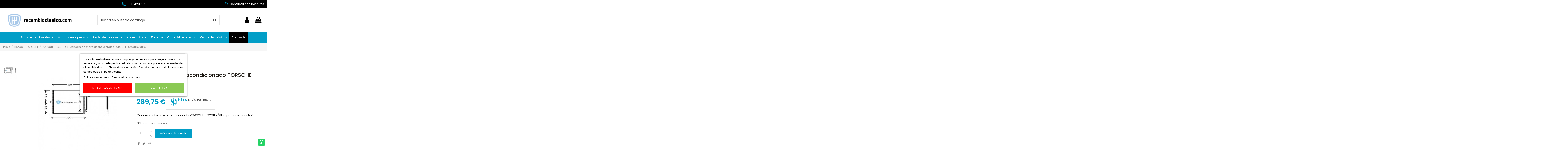

--- FILE ---
content_type: text/html; charset=utf-8
request_url: https://recambioclasico.com/9129-condensador-aire-acondicionado-porsche-boxster-911-98-.html
body_size: 31125
content:
<!doctype html>
<html lang="es">

<head>
    
        
  <meta charset="utf-8">


  <meta http-equiv="x-ua-compatible" content="ie=edge">



  


      <!-- Google Tag Manager -->
    <script>(function(w,d,s,l,i){w[l]=w[l]||[];w[l].push({'gtm.start':
      new Date().getTime(),event:'gtm.js'});var f=d.getElementsByTagName(s)[0],
              j=d.createElement(s),dl=l!='dataLayer'?'&l='+l:'';j.async=true;j.src=
              'https://www.googletagmanager.com/gtm.js?id='+i+dl;f.parentNode.insertBefore(j,f);
              })(window,document,'script','dataLayer','GTM-5MGQB6NH');</script>
    <!-- End Google Tag Manager -->
  
  



  <title>Comprar Condensador aire acondicionado PORSCHE</title>
  
    
  
  
    <link rel="preconnect" href="https://fonts.googleapis.com">
<link rel="preconnect" href="https://fonts.gstatic.com" crossorigin>


  
  <meta name="description" content="Comprar Condensador aire acondicionado PORSCHE BOXSTER/911 98- online - Tienda especializada en recambios originales y repuestos de coches">
  <meta name="keywords" content="comprar condensador aire acondicionado porsche boxster/911 98- online, comprar condensador aire acondicionado porsche">
    
      <link rel="canonical" href="https://recambioclasico.com/9129-condensador-aire-acondicionado-porsche-boxster-911-98-.html">
    

  
      

  
     <script type="application/ld+json">
 {
   "@context": "https://schema.org",
   "@type": "Organization",
   "name" : "RecambioClasico",
   "url" : "https://recambioclasico.com/"
       ,"logo": {
       "@type": "ImageObject",
       "url":"https://recambioclasico.com/img/logo-1727783913.jpg"
     }
    }
</script>

<script type="application/ld+json">
  {
    "@context": "https://schema.org",
    "@type": "WebPage",
    "isPartOf": {
      "@type": "WebSite",
      "url":  "https://recambioclasico.com/",
      "name": "RecambioClasico"
    },
    "name": "Comprar Condensador aire acondicionado PORSCHE",
    "url":  "https://recambioclasico.com/9129-condensador-aire-acondicionado-porsche-boxster-911-98-.html"
  }
</script>


  <script type="application/ld+json">
    {
      "@context": "https://schema.org",
      "@type": "BreadcrumbList",
      "itemListElement": [
                  {
            "@type": "ListItem",
            "position": 1,
            "name": "Inicio",
            "item": "https://recambioclasico.com/"
          },              {
            "@type": "ListItem",
            "position": 2,
            "name": "Tienda",
            "item": "https://recambioclasico.com/tienda/"
          },              {
            "@type": "ListItem",
            "position": 3,
            "name": "PORSCHE",
            "item": "https://recambioclasico.com/tienda/porsche/"
          },              {
            "@type": "ListItem",
            "position": 4,
            "name": "PORSCHE BOXSTER",
            "item": "https://recambioclasico.com/tienda/porsche/porsche-boxster/"
          },              {
            "@type": "ListItem",
            "position": 5,
            "name": "Condensador aire acondicionado PORSCHE BOXSTER/911 98-",
            "item": "https://recambioclasico.com/9129-condensador-aire-acondicionado-porsche-boxster-911-98-.html"
          }          ]
    }
  </script>


  

  
        <script type="application/ld+json">
  {
    "@context": "https://schema.org/",
    "@type": "Product",
    "@id": "#product-snippet-id",
    "name": "Condensador aire acondicionado PORSCHE BOXSTER/911 98-",
    "description": "Comprar Condensador aire acondicionado PORSCHE BOXSTER/911 98- online - Tienda especializada en recambios originales y repuestos de coches",
    "category": "PORSCHE BOXSTER",
    "image" :"https://recambioclasico.com/8801-home_default/condensador-aire-acondicionado-porsche-boxster-911-98-.jpg",    "sku": "SOU0238001",
    "mpn": "SOU0238001"
        ,
    "brand": {
      "@type": "Brand",
      "name": "RecambioClasico"
    }
            ,
    "weight": {
        "@context": "https://schema.org",
        "@type": "QuantitativeValue",
        "value": "5.000000",
        "unitCode": "kg"
    }
        ,
    "offers": {
      "@type": "Offer",
      "priceCurrency": "EUR",
      "name": "Condensador aire acondicionado PORSCHE BOXSTER/911 98-",
      "price": "289.75",
      "url": "https://recambioclasico.com/9129-condensador-aire-acondicionado-porsche-boxster-911-98-.html",
      "priceValidUntil": "2026-02-10",
              "image": ["https://recambioclasico.com/8801-thickbox_default/condensador-aire-acondicionado-porsche-boxster-911-98-.jpg"],
            "sku": "SOU0238001",
      "mpn": "SOU0238001",
                    "availability": "https://schema.org/InStock",
      "seller": {
        "@type": "Organization",
        "name": "RecambioClasico"
      }
    }
      }
</script>


  
    
  



    <meta property="og:type" content="product">
    <meta property="og:url" content="https://recambioclasico.com/9129-condensador-aire-acondicionado-porsche-boxster-911-98-.html">
    <meta property="og:title" content="Comprar Condensador aire acondicionado PORSCHE">
    <meta property="og:site_name" content="RecambioClasico">
    <meta property="og:description" content="Comprar Condensador aire acondicionado PORSCHE BOXSTER/911 98- online - Tienda especializada en recambios originales y repuestos de coches">
            <meta property="og:image" content="https://recambioclasico.com/8801-thickbox_default/condensador-aire-acondicionado-porsche-boxster-911-98-.jpg">
        <meta property="og:image:width" content="1100">
        <meta property="og:image:height" content="1422">
    




      <meta name="viewport" content="initial-scale=1,user-scalable=no,maximum-scale=1,width=device-width">
  




  <link rel="icon" type="image/vnd.microsoft.icon" href="https://recambioclasico.com/img/favicon.ico?1727783913">
  <link rel="shortcut icon" type="image/x-icon" href="https://recambioclasico.com/img/favicon.ico?1727783913">
    




    <link rel="stylesheet" href="/modules/ps_checkout/views/css/payments.css?version=4.4.0" type="text/css" media="all">
  <link rel="stylesheet" href="https://recambioclasico.com/themes/warehousechild/assets/cache/theme-09ce07128.css" type="text/css" media="all">




<link rel="preload" as="font"
      href="https://recambioclasico.com/themes/warehouse/assets/css/font-awesome/fonts/fontawesome-webfont.woff?v=4.7.0"
      type="font/woff" crossorigin="anonymous">
<link rel="preload" as="font"
      href="https://recambioclasico.com/themes/warehouse/assets/css/font-awesome/fonts/fontawesome-webfont.woff2?v=4.7.0"
      type="font/woff2" crossorigin="anonymous">


<link  rel="preload stylesheet"  as="style" href="https://recambioclasico.com/themes/warehouse/assets/css/font-awesome/css/font-awesome-preload.css"
       type="text/css" crossorigin="anonymous">





  

  <script>
        var elementorFrontendConfig = {"isEditMode":"","stretchedSectionContainer":"","instagramToken":false,"is_rtl":false,"ajax_csfr_token_url":"https:\/\/recambioclasico.com\/module\/iqitelementor\/Actions?process=handleCsfrToken&ajax=1"};
        var iqitTheme = {"rm_sticky":"0","rm_breakpoint":0,"op_preloader":"0","cart_style":"floating","cart_confirmation":"modal","h_layout":"2","f_fixed":"","f_layout":"1","h_absolute":"0","h_sticky":"header","hw_width":"inherit","mm_content":"desktop","hm_submenu_width":"default","h_search_type":"full","pl_lazyload":true,"pl_infinity":false,"pl_rollover":true,"pl_crsl_autoplay":false,"pl_slider_ld":5,"pl_slider_d":5,"pl_slider_t":3,"pl_slider_p":2,"pp_thumbs":"leftd","pp_zoom":"inner","pp_image_layout":"carousel","pp_tabs":"tabh","pl_grid_qty":false};
        var iqitcountdown_days = "d.";
        var iqitextendedproduct = {"speed":"70","hook":"modal"};
        var iqitfdc_from = 0;
        var iqitmegamenu = {"sticky":"false","containerSelector":"#wrapper > .container"};
        var iqitreviews = [];
        var prestashop = {"cart":{"products":[],"totals":{"total":{"type":"total","label":"Total","amount":0,"value":"0,00\u00a0\u20ac"},"total_including_tax":{"type":"total","label":"Total (impuestos incl.)","amount":0,"value":"0,00\u00a0\u20ac"},"total_excluding_tax":{"type":"total","label":"Total (impuestos excl.)","amount":0,"value":"0,00\u00a0\u20ac"}},"subtotals":{"products":{"type":"products","label":"Subtotal","amount":0,"value":"0,00\u00a0\u20ac"},"discounts":null,"shipping":{"type":"shipping","label":"Transporte","amount":0,"value":""},"tax":null},"products_count":0,"summary_string":"0 art\u00edculos","vouchers":{"allowed":1,"added":[]},"discounts":[],"minimalPurchase":0,"minimalPurchaseRequired":""},"currency":{"id":1,"name":"Euro","iso_code":"EUR","iso_code_num":"978","sign":"\u20ac"},"customer":{"lastname":null,"firstname":null,"email":null,"birthday":null,"newsletter":null,"newsletter_date_add":null,"optin":null,"website":null,"company":null,"siret":null,"ape":null,"is_logged":false,"gender":{"type":null,"name":null},"addresses":[]},"country":{"id_zone":9,"id_currency":0,"call_prefix":34,"iso_code":"ES","active":"1","contains_states":"1","need_identification_number":"0","need_zip_code":"1","zip_code_format":"NNNNN","display_tax_label":"1","name":"Espa\u00f1a","id":6},"language":{"name":"Espa\u00f1ol (Spanish)","iso_code":"es","locale":"es-ES","language_code":"es","active":"1","is_rtl":"0","date_format_lite":"d\/m\/Y","date_format_full":"d\/m\/Y H:i:s","id":1},"page":{"title":"","canonical":"https:\/\/recambioclasico.com\/9129-condensador-aire-acondicionado-porsche-boxster-911-98-.html","meta":{"title":"Comprar Condensador aire acondicionado PORSCHE","description":"Comprar Condensador aire acondicionado PORSCHE BOXSTER\/911 98- online - Tienda especializada en recambios originales y repuestos de coches","keywords":"comprar condensador aire acondicionado porsche boxster\/911 98- online, comprar condensador aire acondicionado porsche","robots":"index"},"page_name":"product","body_classes":{"lang-es":true,"lang-rtl":false,"country-ES":true,"currency-EUR":true,"layout-full-width":true,"page-product":true,"tax-display-enabled":true,"page-customer-account":false,"product-id-9129":true,"product-Condensador aire acondicionado PORSCHE BOXSTER\/911 98-":true,"product-id-category-831":true,"product-id-manufacturer-0":true,"product-id-supplier-1":true,"product-available-for-order":true},"admin_notifications":[],"password-policy":{"feedbacks":{"0":"Muy d\u00e9bil","1":"D\u00e9bil","2":"Promedio","3":"Fuerte","4":"Muy fuerte","Straight rows of keys are easy to guess":"Una serie seguida de teclas de la misma fila es f\u00e1cil de adivinar","Short keyboard patterns are easy to guess":"Los patrones de teclado cortos son f\u00e1ciles de adivinar","Use a longer keyboard pattern with more turns":"Usa un patr\u00f3n de teclado m\u00e1s largo y con m\u00e1s giros","Repeats like \"aaa\" are easy to guess":"Las repeticiones como \u00abaaa\u00bb son f\u00e1ciles de adivinar","Repeats like \"abcabcabc\" are only slightly harder to guess than \"abc\"":"Las repeticiones como \"abcabcabc\" son solo un poco m\u00e1s dif\u00edciles de adivinar que \"abc\"","Sequences like abc or 6543 are easy to guess":"Las secuencias como \"abc\" o \"6543\" son f\u00e1ciles de adivinar","Recent years are easy to guess":"Los a\u00f1os recientes son f\u00e1ciles de adivinar","Dates are often easy to guess":"Las fechas suelen ser f\u00e1ciles de adivinar","This is a top-10 common password":"Esta es una de las 10 contrase\u00f1as m\u00e1s comunes","This is a top-100 common password":"Esta es una de las 100 contrase\u00f1as m\u00e1s comunes","This is a very common password":"Esta contrase\u00f1a es muy com\u00fan","This is similar to a commonly used password":"Esta contrase\u00f1a es similar a otras contrase\u00f1as muy usadas","A word by itself is easy to guess":"Una palabra que por s\u00ed misma es f\u00e1cil de adivinar","Names and surnames by themselves are easy to guess":"Los nombres y apellidos completos son f\u00e1ciles de adivinar","Common names and surnames are easy to guess":"Los nombres comunes y los apellidos son f\u00e1ciles de adivinar","Use a few words, avoid common phrases":"Usa varias palabras, evita frases comunes","No need for symbols, digits, or uppercase letters":"No se necesitan s\u00edmbolos, d\u00edgitos o letras may\u00fasculas","Avoid repeated words and characters":"Evita repetir palabras y caracteres","Avoid sequences":"Evita secuencias","Avoid recent years":"Evita a\u00f1os recientes","Avoid years that are associated with you":"Evita a\u00f1os que puedan asociarse contigo","Avoid dates and years that are associated with you":"Evita a\u00f1os y fechas que puedan asociarse contigo","Capitalization doesn't help very much":"Las may\u00fasculas no ayudan mucho","All-uppercase is almost as easy to guess as all-lowercase":"Todo en may\u00fasculas es casi tan f\u00e1cil de adivinar como en min\u00fasculas","Reversed words aren't much harder to guess":"Las palabras invertidas no son mucho m\u00e1s dif\u00edciles de adivinar","Predictable substitutions like '@' instead of 'a' don't help very much":"Las sustituciones predecibles como usar \"@\" en lugar de \"a\" no ayudan mucho","Add another word or two. Uncommon words are better.":"A\u00f1ade una o dos palabras m\u00e1s. Es mejor usar palabras poco habituales."}}},"shop":{"name":"RecambioClasico","logo":"https:\/\/recambioclasico.com\/img\/logo-1727783913.jpg","stores_icon":"https:\/\/recambioclasico.com\/img\/logo_stores.png","favicon":"https:\/\/recambioclasico.com\/img\/favicon.ico"},"core_js_public_path":"\/themes\/","urls":{"base_url":"https:\/\/recambioclasico.com\/","current_url":"https:\/\/recambioclasico.com\/9129-condensador-aire-acondicionado-porsche-boxster-911-98-.html","shop_domain_url":"https:\/\/recambioclasico.com","img_ps_url":"https:\/\/recambioclasico.com\/img\/","img_cat_url":"https:\/\/recambioclasico.com\/img\/c\/","img_lang_url":"https:\/\/recambioclasico.com\/img\/l\/","img_prod_url":"https:\/\/recambioclasico.com\/img\/p\/","img_manu_url":"https:\/\/recambioclasico.com\/img\/m\/","img_sup_url":"https:\/\/recambioclasico.com\/img\/su\/","img_ship_url":"https:\/\/recambioclasico.com\/img\/s\/","img_store_url":"https:\/\/recambioclasico.com\/img\/st\/","img_col_url":"https:\/\/recambioclasico.com\/img\/co\/","img_url":"https:\/\/recambioclasico.com\/themes\/warehouse\/assets\/img\/","css_url":"https:\/\/recambioclasico.com\/themes\/warehouse\/assets\/css\/","js_url":"https:\/\/recambioclasico.com\/themes\/warehouse\/assets\/js\/","pic_url":"https:\/\/recambioclasico.com\/upload\/","theme_assets":"https:\/\/recambioclasico.com\/themes\/warehouse\/assets\/","theme_dir":"https:\/\/recambioclasico.com\/themes\/warehousechild\/","child_theme_assets":"https:\/\/recambioclasico.com\/themes\/warehousechild\/assets\/","child_img_url":"https:\/\/recambioclasico.com\/themes\/warehousechild\/assets\/img\/","child_css_url":"https:\/\/recambioclasico.com\/themes\/warehousechild\/assets\/css\/","child_js_url":"https:\/\/recambioclasico.com\/themes\/warehousechild\/assets\/js\/","pages":{"address":"https:\/\/recambioclasico.com\/direccion","addresses":"https:\/\/recambioclasico.com\/direcciones","authentication":"https:\/\/recambioclasico.com\/iniciar-sesion","manufacturer":"https:\/\/recambioclasico.com\/marcas","cart":"https:\/\/recambioclasico.com\/carrito","category":"https:\/\/recambioclasico.com\/index.php?controller=category","cms":"https:\/\/recambioclasico.com\/index.php?controller=cms","contact":"https:\/\/recambioclasico.com\/contactenos","discount":"https:\/\/recambioclasico.com\/descuento","guest_tracking":"https:\/\/recambioclasico.com\/seguimiento-pedido-invitado","history":"https:\/\/recambioclasico.com\/historial-compra","identity":"https:\/\/recambioclasico.com\/datos-personales","index":"https:\/\/recambioclasico.com\/","my_account":"https:\/\/recambioclasico.com\/mi-cuenta","order_confirmation":"https:\/\/recambioclasico.com\/confirmacion-pedido","order_detail":"https:\/\/recambioclasico.com\/index.php?controller=order-detail","order_follow":"https:\/\/recambioclasico.com\/seguimiento-pedido","order":"https:\/\/recambioclasico.com\/pedido","order_return":"https:\/\/recambioclasico.com\/index.php?controller=order-return","order_slip":"https:\/\/recambioclasico.com\/facturas-abono","pagenotfound":"https:\/\/recambioclasico.com\/pagina-no-encontrada","password":"https:\/\/recambioclasico.com\/ha-olvidado-su-contrasena","pdf_invoice":"https:\/\/recambioclasico.com\/index.php?controller=pdf-invoice","pdf_order_return":"https:\/\/recambioclasico.com\/index.php?controller=pdf-order-return","pdf_order_slip":"https:\/\/recambioclasico.com\/index.php?controller=pdf-order-slip","prices_drop":"https:\/\/recambioclasico.com\/productos-rebajados","product":"https:\/\/recambioclasico.com\/index.php?controller=product","registration":"https:\/\/recambioclasico.com\/index.php?controller=registration","search":"https:\/\/recambioclasico.com\/busqueda","sitemap":"https:\/\/recambioclasico.com\/mapa-del-sitio","stores":"https:\/\/recambioclasico.com\/tiendas","supplier":"https:\/\/recambioclasico.com\/proveedor","new_products":"https:\/\/recambioclasico.com\/novedades","brands":"https:\/\/recambioclasico.com\/marcas","register":"https:\/\/recambioclasico.com\/index.php?controller=registration","order_login":"https:\/\/recambioclasico.com\/pedido?login=1"},"alternative_langs":[],"actions":{"logout":"https:\/\/recambioclasico.com\/?mylogout="},"no_picture_image":{"bySize":{"small_default":{"url":"https:\/\/recambioclasico.com\/img\/p\/es-default-small_default.jpg","width":98,"height":127},"cart_default":{"url":"https:\/\/recambioclasico.com\/img\/p\/es-default-cart_default.jpg","width":125,"height":162},"medium_default":{"url":"https:\/\/recambioclasico.com\/img\/p\/es-default-medium_default.jpg","width":278,"height":184},"home_default":{"url":"https:\/\/recambioclasico.com\/img\/p\/es-default-home_default.jpg","width":236,"height":305},"prod_list_mod":{"url":"https:\/\/recambioclasico.com\/img\/p\/es-default-prod_list_mod.jpg","width":343,"height":315},"large_default":{"url":"https:\/\/recambioclasico.com\/img\/p\/es-default-large_default.jpg","width":381,"height":492},"thickbox_default":{"url":"https:\/\/recambioclasico.com\/img\/p\/es-default-thickbox_default.jpg","width":1100,"height":1422}},"small":{"url":"https:\/\/recambioclasico.com\/img\/p\/es-default-small_default.jpg","width":98,"height":127},"medium":{"url":"https:\/\/recambioclasico.com\/img\/p\/es-default-home_default.jpg","width":236,"height":305},"large":{"url":"https:\/\/recambioclasico.com\/img\/p\/es-default-thickbox_default.jpg","width":1100,"height":1422},"legend":""}},"configuration":{"display_taxes_label":true,"display_prices_tax_incl":true,"is_catalog":false,"show_prices":true,"opt_in":{"partner":false},"quantity_discount":{"type":"discount","label":"Descuento unitario"},"voucher_enabled":1,"return_enabled":0},"field_required":[],"breadcrumb":{"links":[{"title":"Inicio","url":"https:\/\/recambioclasico.com\/"},{"title":"Tienda","url":"https:\/\/recambioclasico.com\/tienda\/"},{"title":"PORSCHE","url":"https:\/\/recambioclasico.com\/tienda\/porsche\/"},{"title":"PORSCHE BOXSTER","url":"https:\/\/recambioclasico.com\/tienda\/porsche\/porsche-boxster\/"},{"title":"Condensador aire acondicionado PORSCHE BOXSTER\/911 98-","url":"https:\/\/recambioclasico.com\/9129-condensador-aire-acondicionado-porsche-boxster-911-98-.html"}],"count":5},"link":{"protocol_link":"https:\/\/","protocol_content":"https:\/\/"},"time":1769443774,"static_token":"25df52fb31ab3af03d1e09085b3a86a0","token":"84601c292e61e96312679941ad3e6b01","debug":false};
        var prestashopFacebookAjaxController = "https:\/\/recambioclasico.com\/module\/ps_facebook\/Ajax";
        var ps_checkout3dsEnabled = true;
        var ps_checkoutApplePayUrl = "https:\/\/recambioclasico.com\/module\/ps_checkout\/applepay";
        var ps_checkoutAutoRenderDisabled = false;
        var ps_checkoutCancelUrl = "https:\/\/recambioclasico.com\/module\/ps_checkout\/cancel";
        var ps_checkoutCardBrands = ["MASTERCARD","VISA","AMEX"];
        var ps_checkoutCardFundingSourceImg = "\/modules\/ps_checkout\/views\/img\/payment-cards.png";
        var ps_checkoutCardLogos = {"AMEX":"\/modules\/ps_checkout\/views\/img\/amex.svg","CB_NATIONALE":"\/modules\/ps_checkout\/views\/img\/cb.svg","DINERS":"\/modules\/ps_checkout\/views\/img\/diners.svg","DISCOVER":"\/modules\/ps_checkout\/views\/img\/discover.svg","JCB":"\/modules\/ps_checkout\/views\/img\/jcb.svg","MAESTRO":"\/modules\/ps_checkout\/views\/img\/maestro.svg","MASTERCARD":"\/modules\/ps_checkout\/views\/img\/mastercard.svg","UNIONPAY":"\/modules\/ps_checkout\/views\/img\/unionpay.svg","VISA":"\/modules\/ps_checkout\/views\/img\/visa.svg"};
        var ps_checkoutCartProductCount = 0;
        var ps_checkoutCheckUrl = "https:\/\/recambioclasico.com\/module\/ps_checkout\/check";
        var ps_checkoutCheckoutTranslations = {"checkout.go.back.link.title":"Volver a la compra","checkout.go.back.label":"Pagar","checkout.card.payment":"Pago con tarjeta","checkout.page.heading":"Resumen del pedido","checkout.cart.empty":"Tu carrito est\u00e1 vac\u00edo.","checkout.page.subheading.card":"Tarjeta","checkout.page.subheading.paypal":"PayPal","checkout.payment.by.card":"Has elegido pagar con tarjeta.","checkout.payment.by.paypal":"Has elegido pagar con PayPal.","checkout.order.summary":"Este es un breve resumen de tu pedido:","checkout.order.amount.total":"El importe total del pedido es de","checkout.order.included.tax":"(IVA incluido)","checkout.order.confirm.label":"Haz clic en &quot;Confirmar mi pedido&quot; para confirmar el pedido.","paypal.hosted-fields.label.card-name":"Card holder name","paypal.hosted-fields.placeholder.card-name":"Card holder name","paypal.hosted-fields.label.card-number":"N\u00famero de tarjeta","paypal.hosted-fields.placeholder.card-number":"N\u00famero de tarjeta","paypal.hosted-fields.label.expiration-date":"Fecha de caducidad","paypal.hosted-fields.placeholder.expiration-date":"MM\/YY","paypal.hosted-fields.label.cvv":"C\u00f3d. de seguridad","paypal.hosted-fields.placeholder.cvv":"XXX","payment-method-logos.title":"100% secure payments","express-button.cart.separator":"o","express-button.checkout.express-checkout":"Compra r\u00e1pida","error.paypal-sdk":"No PayPal Javascript SDK Instance","error.google-pay-sdk":"No Google Pay Javascript SDK Instance","error.google-pay.transaction-info":"An error occurred fetching Google Pay transaction info","error.apple-pay-sdk":"No Apple Pay Javascript SDK Instance","error.apple-pay.payment-request":"An error occurred fetching Apple Pay payment request","checkout.payment.others.link.label":"Otros m\u00e9todos de pago","checkout.payment.others.confirm.button.label":"Confirmar el pedido","checkout.form.error.label":"Se ha producido un error durante el pago. Vuelve a intentarlo o ponte en contacto con el servicio de asistencia.","loader-component.label.header":"\u00a1Gracias por tu compra!","loader-component.label.body":"Por favor, espera, estamos procesando tu pago","loader-component.label.body.longer":"This is taking longer than expected. Please wait...","error.paypal-sdk.contingency.cancel":"Autenticaci\u00f3n del titular de la tarjeta cancelada, por favor, elige otro m\u00e9todo de pago o int\u00e9ntalo de nuevo.","error.paypal-sdk.contingency.error":"Se ha producido un error en la autentificaci\u00f3n del titular de la tarjeta, por favor, elige otro m\u00e9todo de pago o int\u00e9ntalo de nuevo.","error.paypal-sdk.contingency.failure":"Autenticaci\u00f3n del titular de la tarjeta cancelada, por favor, elige otro m\u00e9todo de pago o int\u00e9ntalo de nuevo.","error.paypal-sdk.contingency.unknown":"Autenticaci\u00f3n del titular de la tarjeta no puede ser verificada, por favor, elige otro m\u00e9todo de pago o int\u00e9ntalo de nuevo.","ok":"Ok","cancel":"Cancel","checkout.payment.token.delete.modal.header":"Delete this payment method?","checkout.payment.token.delete.modal.content":"The following payment method will be deleted from your account:","checkout.payment.token.delete.modal.confirm-button":"Delete payment method","checkout.payment.loader.processing-request":"Please wait, we are processing your request","APPLE_PAY_MERCHANT_SESSION_VALIDATION_ERROR":"No podemos procesar su pago con Apple Pay en este momento. Esto podr\u00eda deberse a un problema al verificar la configuraci\u00f3n de pago de este sitio web. Int\u00e9ntelo de nuevo m\u00e1s tarde o elija otro m\u00e9todo de pago.","APPROVE_APPLE_PAY_VALIDATION_ERROR":"Hemos encontrado un problema al procesar su pago con Apple Pay. Verifique los detalles de su pedido e int\u00e9ntelo de nuevo, o utilice otro m\u00e9todo de pago."};
        var ps_checkoutCheckoutUrl = "https:\/\/recambioclasico.com\/pedido";
        var ps_checkoutConfirmUrl = "https:\/\/recambioclasico.com\/confirmacion-pedido";
        var ps_checkoutCreateUrl = "https:\/\/recambioclasico.com\/module\/ps_checkout\/create";
        var ps_checkoutCspNonce = "";
        var ps_checkoutCustomMarks = [];
        var ps_checkoutExpressCheckoutCartEnabled = false;
        var ps_checkoutExpressCheckoutOrderEnabled = false;
        var ps_checkoutExpressCheckoutProductEnabled = false;
        var ps_checkoutExpressCheckoutSelected = false;
        var ps_checkoutExpressCheckoutUrl = "https:\/\/recambioclasico.com\/module\/ps_checkout\/ExpressCheckout";
        var ps_checkoutFundingSource = "paypal";
        var ps_checkoutFundingSourcesSorted = ["paypal","paylater"];
        var ps_checkoutGooglePayUrl = "https:\/\/recambioclasico.com\/module\/ps_checkout\/googlepay";
        var ps_checkoutHostedFieldsContingencies = "SCA_WHEN_REQUIRED";
        var ps_checkoutHostedFieldsEnabled = false;
        var ps_checkoutHostedFieldsSelected = false;
        var ps_checkoutIconsPath = "\/modules\/ps_checkout\/views\/img\/icons\/";
        var ps_checkoutLanguageIsoCode = "es";
        var ps_checkoutLoaderImage = "\/modules\/ps_checkout\/views\/img\/loader.svg";
        var ps_checkoutPartnerAttributionId = "PrestaShop_Cart_PSXO_PSDownload";
        var ps_checkoutPayLaterCartPageButtonEnabled = false;
        var ps_checkoutPayLaterCategoryPageBannerEnabled = false;
        var ps_checkoutPayLaterHomePageBannerEnabled = false;
        var ps_checkoutPayLaterOrderPageBannerEnabled = false;
        var ps_checkoutPayLaterOrderPageButtonEnabled = false;
        var ps_checkoutPayLaterOrderPageMessageEnabled = false;
        var ps_checkoutPayLaterProductPageBannerEnabled = false;
        var ps_checkoutPayLaterProductPageButtonEnabled = false;
        var ps_checkoutPayLaterProductPageMessageEnabled = false;
        var ps_checkoutPayPalButtonConfiguration = null;
        var ps_checkoutPayPalEnvironment = "LIVE";
        var ps_checkoutPayPalOrderId = "";
        var ps_checkoutPayPalSdkConfig = {"clientId":"AXjYFXWyb4xJCErTUDiFkzL0Ulnn-bMm4fal4G-1nQXQ1ZQxp06fOuE7naKUXGkq2TZpYSiI9xXbs4eo","merchantId":"UFQKRRXLS3CBA","currency":"EUR","intent":"capture","commit":"false","vault":"false","integrationDate":"2024-04-01","dataPartnerAttributionId":"PrestaShop_Cart_PSXO_PSDownload","dataCspNonce":"","dataEnable3ds":"true","disableFunding":"bancontact,blik,card,eps,giropay,ideal,mybank,p24","enableFunding":"paylater","components":"marks,funding-eligibility"};
        var ps_checkoutPayWithTranslations = {"paypal":"Pagar con PayPal","paylater":"Pagar en cuotas con PayPal"};
        var ps_checkoutPaymentMethodLogosTitleImg = "\/modules\/ps_checkout\/views\/img\/lock_checkout.svg";
        var ps_checkoutPaymentUrl = "https:\/\/recambioclasico.com\/module\/ps_checkout\/payment";
        var ps_checkoutRenderPaymentMethodLogos = true;
        var ps_checkoutValidateUrl = "https:\/\/recambioclasico.com\/module\/ps_checkout\/validate";
        var ps_checkoutVaultUrl = "https:\/\/recambioclasico.com\/module\/ps_checkout\/vault";
        var ps_checkoutVersion = "4.4.0";
        var psemailsubscription_subscription = "https:\/\/recambioclasico.com\/module\/ps_emailsubscription\/subscription";
      </script>



  <script type="text/javascript">
    var lgcookieslaw_consent_mode = 0;
    var lgcookieslaw_ms_consent_mode = 0;
    var lgcookieslaw_banner_url_ajax_controller = "https://recambioclasico.com/module/lgcookieslaw/ajax";     var lgcookieslaw_cookie_values = null;     var lgcookieslaw_saved_preferences = 0;
    var lgcookieslaw_ajax_calls_token = "53ee874b849424d68218aaa5c224486f";
    var lgcookieslaw_reload = 1;
    var lgcookieslaw_block_navigation = 0;
    var lgcookieslaw_banner_position = 3;
    var lgcookieslaw_show_fixed_button = 1;
    var lgcookieslaw_save_user_consent = 1;
    var lgcookieslaw_reject_cookies_when_closing_banner = 0;
    var lgcookieslaw_id_banner = "e70b5962b9ff70fb979605bc3e256934";
</script>

<script async src="https://www.googletagmanager.com/gtag/js?id=G-R5KXLS5820"></script>
<script>
  window.dataLayer = window.dataLayer || [];
  function gtag(){dataLayer.push(arguments);}
  gtag('js', new Date());
  gtag(
    'config',
    'G-R5KXLS5820',
    {
      'debug_mode':false
                      }
  );
</script>

<script type="text/javascript">
var url_basic_ets ='https://recambioclasico.com/';
var link_contact_ets ='https://recambioclasico.com/module/ets_contactform7/contact';
</script>  <!-- START OF DOOFINDER ADD TO CART SCRIPT -->
  <script>
    document.addEventListener('doofinder.cart.add', function(event) {

      const checkIfCartItemHasVariation = (cartObject) => {
        return (cartObject.item_id === cartObject.grouping_id) ? false : true;
      }

      /**
      * Returns only ID from string
      */
      const sanitizeVariationID = (variationID) => {
        return variationID.replace(/\D/g, "")
      }

      doofinderManageCart({
        cartURL          : "https://recambioclasico.com/carrito",  //required for prestashop 1.7, in previous versions it will be empty.
        cartToken        : "25df52fb31ab3af03d1e09085b3a86a0",
        productID        : checkIfCartItemHasVariation(event.detail) ? event.detail.grouping_id : event.detail.item_id,
        customizationID  : checkIfCartItemHasVariation(event.detail) ? sanitizeVariationID(event.detail.item_id) : 0,   // If there are no combinations, the value will be 0
        quantity         : event.detail.amount,
        statusPromise    : event.detail.statusPromise,
        itemLink         : event.detail.link,
        group_id         : event.detail.group_id
      });
    });
  </script>
  <!-- END OF DOOFINDER ADD TO CART SCRIPT -->

  <!-- START OF DOOFINDER INTEGRATIONS SUPPORT -->
  <script data-keepinline>
    var dfKvCustomerEmail;
    if ('undefined' !== typeof klCustomer && "" !== klCustomer.email) {
      dfKvCustomerEmail = klCustomer.email;
    }
  </script>
  <!-- END OF DOOFINDER INTEGRATIONS SUPPORT -->

  <!-- START OF DOOFINDER UNIQUE SCRIPT -->
  <script data-keepinline>
    
    (function(w, k) {w[k] = window[k] || function () { (window[k].q = window[k].q || []).push(arguments) }})(window, "doofinderApp")
    

    // Custom personalization:
    doofinderApp("config", "language", "es");
    doofinderApp("config", "currency", "EUR");
  </script>
  <script src="https://eu1-config.doofinder.com/2.x/ae1ada38-2a17-429c-8f44-e10573b1791c.js" async></script>
  <!-- END OF DOOFINDER UNIQUE SCRIPT -->



    
            <meta property="product:pretax_price:amount" content="239.46281">
        <meta property="product:pretax_price:currency" content="EUR">
        <meta property="product:price:amount" content="289.75">
        <meta property="product:price:currency" content="EUR">
                <meta property="product:weight:value" content="5.000000">
        <meta property="product:weight:units" content="kg">
        
    </head>

<body id="product" class="lang-es country-es currency-eur layout-full-width page-product tax-display-enabled product-id-9129 product-condensador-aire-acondicionado-porsche-boxster-911-98 product-id-category-831 product-id-manufacturer-0 product-id-supplier-1 product-available-for-order body-desktop-header-style-w-2">


            <!-- Google Tag Manager (noscript) -->
        <noscript><iframe src="https://www.googletagmanager.com/ns.html?id=GTM-5MGQB6NH"
                          height="0" width="0" style="display:none;visibility:hidden"></iframe></noscript>
        <!-- End Google Tag Manager (noscript) -->
    




    


<main id="main-page-content"  >
    
            

    <header id="header" class="desktop-header-style-w-2">
        
            
  <div class="header-banner">
    
  </div>




            <nav class="header-nav">
        <div class="container">
    
        <div class="row justify-content-between">
            <div class="col col-auto col-md left-nav hidden-md-down">
                                
            </div>
            <div class="col col-auto center-nav text-center">
                
          <div id="iqithtmlandbanners-block-3"  class="d-inline-block">
        <div class="rte-content d-inline-block">
            <div class="container-links-header"><a href="tel:+34918428107"> <img src="https://recambioclasico.com/img/cms/phone.png" alt="" width="13" height="14" /> <span class="hidden-sm-down">918 428 107</span> </a></div>
        </div>
    </div>


  

            </div>
            <div class="col col-auto col-md right-nav text-right">
                
          <div id="iqithtmlandbanners-block-1"  class="d-inline-block">
        <div class="rte-content d-inline-block">
            <div class="container-links-header"><a href="https://wa.me/+34699897788"><i class="fa fa-whatsapp"></i><span class="hidden-sm-down"> Contacta con nosotros</span></a><a> </a></div>
        </div>
    </div>


  

             </div>
        </div>

                        </div>
            </nav>
        



<div id="desktop-header" class="desktop-header-style-2">
    
            
<div class="header-top">
    <div id="desktop-header-container" class="container">
        <div class="row align-items-center">
                            <div class="col col-auto col-header-left">
                    <div id="desktop_logo">
                        
  <a href="https://recambioclasico.com/">
    <img class="logo img-fluid"
         src="https://recambioclasico.com/img/logo-1727783913.jpg"
                  alt="RecambioClasico"
         width="349"
         height="97"
    >
  </a>

                    </div>
                    
                </div>
                <div class="col col-header-center">
                                        <!-- Block search module TOP -->

<!-- Block search module TOP -->
<div id="search_widget" class="search-widget" data-search-controller-url="https://recambioclasico.com/module/iqitsearch/searchiqit">
    <form method="get" action="https://recambioclasico.com/module/iqitsearch/searchiqit">
        <div class="input-group">
            <input type="text" name="s" value="" data-all-text="Ver todos los resultados"
                   data-blog-text="Post del Blog"
                   data-product-text="Producto"
                   data-brands-text="Marca"
                   autocomplete="off" autocorrect="off" autocapitalize="off" spellcheck="false"
                   placeholder="Busca en nuestro catálogo" class="form-control form-search-control" />
            <button type="submit" class="search-btn">
                <i class="fa fa-search"></i>
            </button>
        </div>
    </form>
</div>
<!-- /Block search module TOP -->

<!-- /Block search module TOP -->


                    
                </div>
                        <div class="col col-auto col-header-right">
                <div class="row no-gutters justify-content-end">

                    
                                            <div id="header-user-btn" class="col col-auto header-btn-w header-user-btn-w">
            <a href="https://recambioclasico.com/iniciar-sesion?back=https%3A%2F%2Frecambioclasico.com%2F9129-condensador-aire-acondicionado-porsche-boxster-911-98-.html"
           title="Acceda a su cuenta de cliente"
           rel="nofollow" class="header-btn header-user-btn">
            <i class="fa fa-user fa-fw icon" aria-hidden="true"></i>
            <span class="title">Iniciar sesión</span>
        </a>
    </div>









                                        

                    

                                            
                                                    <div id="ps-shoppingcart-wrapper" class="col col-auto">
    <div id="ps-shoppingcart"
         class="header-btn-w header-cart-btn-w ps-shoppingcart dropdown">
         <div id="blockcart" class="blockcart cart-preview"
         data-refresh-url="//recambioclasico.com/module/ps_shoppingcart/ajax">
        <a id="cart-toogle" class="cart-toogle header-btn header-cart-btn" data-toggle="dropdown" data-display="static">
            <i class="fa fa-shopping-bag fa-fw icon" aria-hidden="true"><span class="cart-products-count-btn  d-none">0</span></i>
            <span class="info-wrapper">
            <span class="title">Carrito</span>
            <span class="cart-toggle-details">
            <span class="text-faded cart-separator"> / </span>
                            Empty
                        </span>
            </span>
        </a>
        <div id="_desktop_blockcart-content" class="dropdown-menu-custom dropdown-menu">
    <div id="blockcart-content" class="blockcart-content" >
        <div class="cart-title">
            <span class="modal-title">Carrito</span>
            <button type="button" id="js-cart-close" class="close">
                <span>×</span>
            </button>
            <hr>
        </div>
                    <span class="no-items">No hay más artículos en su carrito</span>
            </div>
</div> </div>




    </div>
</div>
                                                
                                    </div>
                
            </div>
            <div class="col-12">
                <div class="row">
                    
                </div>
            </div>
        </div>
    </div>
</div>
<div class="container iqit-megamenu-container"><div id="iqitmegamenu-wrapper" class="iqitmegamenu-wrapper iqitmegamenu-all">
	<div class="container container-iqitmegamenu">
		<div id="iqitmegamenu-horizontal" class="iqitmegamenu  clearfix" role="navigation">

						
			<nav id="cbp-hrmenu" class="cbp-hrmenu cbp-horizontal cbp-hrsub-narrow">
				<ul>
											<li id="cbp-hrmenu-tab-1"
							class="cbp-hrmenu-tab cbp-hrmenu-tab-1  cbp-has-submeu">
							<a role="button" class="cbp-empty-mlink nav-link">
									

										<span class="cbp-tab-title">
											Marcas nacionales											<i class="fa fa-angle-down cbp-submenu-aindicator"></i></span>
																			</a>
																			<div class="cbp-hrsub col-4">
											<div class="cbp-hrsub-inner">
												<div class="container iqitmegamenu-submenu-container">
													
																																													




<div class="row menu_row menu-element  first_rows menu-element-id-1">
                

                                                




    <div class="col-12 cbp-menu-column cbp-menu-element menu-element-id-2 ">
        <div class="cbp-menu-column-inner">
                        
                
                
                    
                                                    <div class="row cbp-categories-row">
                                                                                                            <div class="col-12">
                                            <div class="cbp-category-link-w"><a href="https://recambioclasico.com/tienda/authi/"
                                                                                class="cbp-column-title nav-link cbp-category-title">AUTHI</a>
                                                                                                                                            </div>
                                        </div>
                                                                                                                                                <div class="col-12">
                                            <div class="cbp-category-link-w"><a href="https://recambioclasico.com/tienda/comprar-repuestos-citroen/"
                                                                                class="cbp-column-title nav-link cbp-category-title">CITROEN</a>
                                                                                                                                            </div>
                                        </div>
                                                                                                                                                <div class="col-12">
                                            <div class="cbp-category-link-w"><a href="https://recambioclasico.com/tienda/comprar-repuestos-dodge/"
                                                                                class="cbp-column-title nav-link cbp-category-title">DODGE</a>
                                                                                                                                            </div>
                                        </div>
                                                                                                                                                <div class="col-12">
                                            <div class="cbp-category-link-w"><a href="https://recambioclasico.com/tienda/comprar-repuestos-ford/"
                                                                                class="cbp-column-title nav-link cbp-category-title">FORD</a>
                                                                                                                                            </div>
                                        </div>
                                                                                                                                                <div class="col-12">
                                            <div class="cbp-category-link-w"><a href="https://recambioclasico.com/tienda/land-rover/"
                                                                                class="cbp-column-title nav-link cbp-category-title">LAND ROVER</a>
                                                                                                                                            </div>
                                        </div>
                                                                                                                                                <div class="col-12">
                                            <div class="cbp-category-link-w"><a href="https://recambioclasico.com/tienda/peugeot/"
                                                                                class="cbp-column-title nav-link cbp-category-title">PEUGEOT</a>
                                                                                                                                            </div>
                                        </div>
                                                                                                                                                <div class="col-12">
                                            <div class="cbp-category-link-w"><a href="https://recambioclasico.com/tienda/renault/"
                                                                                class="cbp-column-title nav-link cbp-category-title">RENAULT</a>
                                                                                                                                            </div>
                                        </div>
                                                                                                                                                <div class="col-12">
                                            <div class="cbp-category-link-w"><a href="https://recambioclasico.com/tienda/seat/"
                                                                                class="cbp-column-title nav-link cbp-category-title">SEAT</a>
                                                                                                                                            </div>
                                        </div>
                                                                                                                                                <div class="col-12">
                                            <div class="cbp-category-link-w"><a href="https://recambioclasico.com/tienda/simca/"
                                                                                class="cbp-column-title nav-link cbp-category-title">SIMCA</a>
                                                                                                                                            </div>
                                        </div>
                                                                                                                                                <div class="col-12">
                                            <div class="cbp-category-link-w"><a href="https://recambioclasico.com/tienda/talbot/"
                                                                                class="cbp-column-title nav-link cbp-category-title">TALBOT</a>
                                                                                                                                            </div>
                                        </div>
                                                                                                </div>
                                            
                
            

            
            </div>    </div>
                            
                </div>
																													
																									</div>
											</div>
										</div>
																</li>
												<li id="cbp-hrmenu-tab-2"
							class="cbp-hrmenu-tab cbp-hrmenu-tab-2  cbp-has-submeu">
							<a role="button" class="cbp-empty-mlink nav-link">
									

										<span class="cbp-tab-title">
											Marcas europeas											<i class="fa fa-angle-down cbp-submenu-aindicator"></i></span>
																			</a>
																			<div class="cbp-hrsub col-12">
											<div class="cbp-hrsub-inner">
												<div class="container iqitmegamenu-submenu-container">
													
																																													




<div class="row menu_row menu-element  first_rows menu-element-id-1">
                

                                                




    <div class="col-12 cbp-menu-column cbp-menu-element menu-element-id-2 ">
        <div class="cbp-menu-column-inner">
                        
                
                
                    
                                                    <div class="row cbp-categories-row">
                                                                                                            <div class="col-3">
                                            <div class="cbp-category-link-w"><a href="https://recambioclasico.com/tienda/alfa-romeo/"
                                                                                class="cbp-column-title nav-link cbp-category-title">ALFA ROMEO</a>
                                                                                                                                            </div>
                                        </div>
                                                                                                                                                <div class="col-3">
                                            <div class="cbp-category-link-w"><a href="https://recambioclasico.com/tienda/audi/"
                                                                                class="cbp-column-title nav-link cbp-category-title">AUDI</a>
                                                                                                                                            </div>
                                        </div>
                                                                                                                                                <div class="col-3">
                                            <div class="cbp-category-link-w"><a href="https://recambioclasico.com/tienda/austin/"
                                                                                class="cbp-column-title nav-link cbp-category-title">AUSTIN</a>
                                                                                                                                            </div>
                                        </div>
                                                                                                                                                <div class="col-3">
                                            <div class="cbp-category-link-w"><a href="https://recambioclasico.com/tienda/autobianchi/"
                                                                                class="cbp-column-title nav-link cbp-category-title">AUTOBIANCHI</a>
                                                                                                                                            </div>
                                        </div>
                                                                                                                                                <div class="col-3">
                                            <div class="cbp-category-link-w"><a href="https://recambioclasico.com/tienda/comprar-repuestos-bmw/"
                                                                                class="cbp-column-title nav-link cbp-category-title">BMW</a>
                                                                                                                                            </div>
                                        </div>
                                                                                                                                                <div class="col-3">
                                            <div class="cbp-category-link-w"><a href="https://recambioclasico.com/tienda/comprar-repuestos-fiat/"
                                                                                class="cbp-column-title nav-link cbp-category-title">FIAT </a>
                                                                                                                                            </div>
                                        </div>
                                                                                                                                                <div class="col-3">
                                            <div class="cbp-category-link-w"><a href="https://recambioclasico.com/tienda/mercedes-benz/"
                                                                                class="cbp-column-title nav-link cbp-category-title">MERCEDES BENZ</a>
                                                                                                                                            </div>
                                        </div>
                                                                                                                                                <div class="col-3">
                                            <div class="cbp-category-link-w"><a href="https://recambioclasico.com/tienda/mg/"
                                                                                class="cbp-column-title nav-link cbp-category-title">MG</a>
                                                                                                                                            </div>
                                        </div>
                                                                                                                                                <div class="col-3">
                                            <div class="cbp-category-link-w"><a href="https://recambioclasico.com/tienda/opel/"
                                                                                class="cbp-column-title nav-link cbp-category-title">OPEL</a>
                                                                                                                                            </div>
                                        </div>
                                                                                                                                                <div class="col-3">
                                            <div class="cbp-category-link-w"><a href="https://recambioclasico.com/tienda/rover/"
                                                                                class="cbp-column-title nav-link cbp-category-title">ROVER</a>
                                                                                                                                            </div>
                                        </div>
                                                                                                                                                <div class="col-3">
                                            <div class="cbp-category-link-w"><a href="https://recambioclasico.com/tienda/saab/"
                                                                                class="cbp-column-title nav-link cbp-category-title">SAAB</a>
                                                                                                                                            </div>
                                        </div>
                                                                                                                                                <div class="col-3">
                                            <div class="cbp-category-link-w"><a href="https://recambioclasico.com/tienda/triumph/"
                                                                                class="cbp-column-title nav-link cbp-category-title">TRIUMPH</a>
                                                                                                                                            </div>
                                        </div>
                                                                                                                                                <div class="col-3">
                                            <div class="cbp-category-link-w"><a href="https://recambioclasico.com/tienda/volkswagen/"
                                                                                class="cbp-column-title nav-link cbp-category-title">VOLKSWAGEN</a>
                                                                                                                                            </div>
                                        </div>
                                                                                                                                                <div class="col-3">
                                            <div class="cbp-category-link-w"><a href="https://recambioclasico.com/tienda/volvo/"
                                                                                class="cbp-column-title nav-link cbp-category-title">VOLVO</a>
                                                                                                                                            </div>
                                        </div>
                                                                                                </div>
                                            
                
            

            
            </div>    </div>
                            
                </div>
																													
																									</div>
											</div>
										</div>
																</li>
												<li id="cbp-hrmenu-tab-3"
							class="cbp-hrmenu-tab cbp-hrmenu-tab-3  cbp-has-submeu">
							<a role="button" class="cbp-empty-mlink nav-link">
									

										<span class="cbp-tab-title">
											Resto de marcas											<i class="fa fa-angle-down cbp-submenu-aindicator"></i></span>
																			</a>
																			<div class="cbp-hrsub col-12">
											<div class="cbp-hrsub-inner">
												<div class="container iqitmegamenu-submenu-container">
													
																																													




<div class="row menu_row menu-element  first_rows menu-element-id-1">
                

                                                




    <div class="col-12 cbp-menu-column cbp-menu-element menu-element-id-2 ">
        <div class="cbp-menu-column-inner">
                        
                
                
                    
                                                    <div class="row cbp-categories-row">
                                                                                                            <div class="col-3">
                                            <div class="cbp-category-link-w"><a href="https://recambioclasico.com/tienda/comprar-repuestos-ferrari/"
                                                                                class="cbp-column-title nav-link cbp-category-title">FERRARI</a>
                                                                                                                                            </div>
                                        </div>
                                                                                                                                                <div class="col-3">
                                            <div class="cbp-category-link-w"><a href="https://recambioclasico.com/tienda/honda/"
                                                                                class="cbp-column-title nav-link cbp-category-title">HONDA</a>
                                                                                                                                            </div>
                                        </div>
                                                                                                                                                <div class="col-3">
                                            <div class="cbp-category-link-w"><a href="https://recambioclasico.com/tienda/jaguar-daimler/"
                                                                                class="cbp-column-title nav-link cbp-category-title">JAGUAR DAIMLER</a>
                                                                                                                                            </div>
                                        </div>
                                                                                                                                                <div class="col-3">
                                            <div class="cbp-category-link-w"><a href="https://recambioclasico.com/tienda/jeep/"
                                                                                class="cbp-column-title nav-link cbp-category-title">JEEP</a>
                                                                                                                                            </div>
                                        </div>
                                                                                                                                                <div class="col-3">
                                            <div class="cbp-category-link-w"><a href="https://recambioclasico.com/tienda/lada/"
                                                                                class="cbp-column-title nav-link cbp-category-title">LADA</a>
                                                                                                                                            </div>
                                        </div>
                                                                                                                                                <div class="col-3">
                                            <div class="cbp-category-link-w"><a href="https://recambioclasico.com/tienda/lotus/"
                                                                                class="cbp-column-title nav-link cbp-category-title">LOTUS</a>
                                                                                                                                            </div>
                                        </div>
                                                                                                                                                <div class="col-3">
                                            <div class="cbp-category-link-w"><a href="https://recambioclasico.com/tienda/maserati/"
                                                                                class="cbp-column-title nav-link cbp-category-title">MASERATI</a>
                                                                                                                                            </div>
                                        </div>
                                                                                                                                                <div class="col-3">
                                            <div class="cbp-category-link-w"><a href="https://recambioclasico.com/tienda/mazda/"
                                                                                class="cbp-column-title nav-link cbp-category-title">MAZDA</a>
                                                                                                                                            </div>
                                        </div>
                                                                                                                                                <div class="col-3">
                                            <div class="cbp-category-link-w"><a href="https://recambioclasico.com/tienda/mitsubishi/"
                                                                                class="cbp-column-title nav-link cbp-category-title">MITSUBISHI</a>
                                                                                                                                            </div>
                                        </div>
                                                                                                                                                <div class="col-3">
                                            <div class="cbp-category-link-w"><a href="https://recambioclasico.com/tienda/morgan/"
                                                                                class="cbp-column-title nav-link cbp-category-title">MORGAN</a>
                                                                                                                                            </div>
                                        </div>
                                                                                                                                                <div class="col-3">
                                            <div class="cbp-category-link-w"><a href="https://recambioclasico.com/tienda/motocicletas/"
                                                                                class="cbp-column-title nav-link cbp-category-title">MOTOCICLETAS</a>
                                                                                                                                            </div>
                                        </div>
                                                                                                                                                <div class="col-3">
                                            <div class="cbp-category-link-w"><a href="https://recambioclasico.com/tienda/nissan/"
                                                                                class="cbp-column-title nav-link cbp-category-title">NISSAN</a>
                                                                                                                                            </div>
                                        </div>
                                                                                                                                                <div class="col-3">
                                            <div class="cbp-category-link-w"><a href="https://recambioclasico.com/tienda/otras-marcas/"
                                                                                class="cbp-column-title nav-link cbp-category-title">OTRAS MARCAS</a>
                                                                                                                                            </div>
                                        </div>
                                                                                                                                                <div class="col-3">
                                            <div class="cbp-category-link-w"><a href="https://recambioclasico.com/tienda/porsche/"
                                                                                class="cbp-column-title nav-link cbp-category-title">PORSCHE</a>
                                                                                                                                            </div>
                                        </div>
                                                                                                                                                <div class="col-3">
                                            <div class="cbp-category-link-w"><a href="https://recambioclasico.com/tienda/smart/"
                                                                                class="cbp-column-title nav-link cbp-category-title">SMART</a>
                                                                                                                                            </div>
                                        </div>
                                                                                                                                                <div class="col-3">
                                            <div class="cbp-category-link-w"><a href="https://recambioclasico.com/tienda/suzuki/"
                                                                                class="cbp-column-title nav-link cbp-category-title">SUZUKI</a>
                                                                                                                                            </div>
                                        </div>
                                                                                                                                                <div class="col-3">
                                            <div class="cbp-category-link-w"><a href="https://recambioclasico.com/tienda/toyota/"
                                                                                class="cbp-column-title nav-link cbp-category-title">TOYOTA</a>
                                                                                                                                            </div>
                                        </div>
                                                                                                                                                <div class="col-3">
                                            <div class="cbp-category-link-w"><a href="https://recambioclasico.com/tienda/vehiculos-industriales/"
                                                                                class="cbp-column-title nav-link cbp-category-title">VEHÍCULOS INDUSTRIALES</a>
                                                                                                                                            </div>
                                        </div>
                                                                                                </div>
                                            
                
            

            
            </div>    </div>
                            
                </div>
																													
																									</div>
											</div>
										</div>
																</li>
												<li id="cbp-hrmenu-tab-5"
							class="cbp-hrmenu-tab cbp-hrmenu-tab-5  cbp-has-submeu">
							<a href="https://recambioclasico.com/tienda/accesorios/" class="nav-link" 
										>
										

										<span class="cbp-tab-title">
											Accesorios											<i class="fa fa-angle-down cbp-submenu-aindicator"></i></span>
																			</a>
																			<div class="cbp-hrsub col-12">
											<div class="cbp-hrsub-inner">
												<div class="container iqitmegamenu-submenu-container">
													
																																													




<div class="row menu_row menu-element  first_rows menu-element-id-1">
                

                                                




    <div class="col-12 cbp-menu-column cbp-menu-element menu-element-id-2 ">
        <div class="cbp-menu-column-inner">
                        
                
                
                    
                                                    <div class="row cbp-categories-row">
                                                                                                            <div class="col-3">
                                            <div class="cbp-category-link-w"><a href="https://recambioclasico.com/tienda/accesorios/adhesivos-y-merchandising/"
                                                                                class="cbp-column-title nav-link cbp-category-title">ADHESIVOS Y MERCHANDISING</a>
                                                                                                                                            </div>
                                        </div>
                                                                                                                                                <div class="col-3">
                                            <div class="cbp-category-link-w"><a href="https://recambioclasico.com/tienda/accesorios/accesorios-de-rallyes/"
                                                                                class="cbp-column-title nav-link cbp-category-title">ACCESORIOS DE RALLYES</a>
                                                                                                                                            </div>
                                        </div>
                                                                                                                                                <div class="col-3">
                                            <div class="cbp-category-link-w"><a href="https://recambioclasico.com/tienda/accesorios/alarmas-y-sirenas/"
                                                                                class="cbp-column-title nav-link cbp-category-title">ALARMAS Y SIRENAS</a>
                                                                                                                                            </div>
                                        </div>
                                                                                                                                                <div class="col-3">
                                            <div class="cbp-category-link-w"><a href="https://recambioclasico.com/tienda/accesorios/alfombrillas/"
                                                                                class="cbp-column-title nav-link cbp-category-title">ALFOMBRILLAS</a>
                                                                                                                                            </div>
                                        </div>
                                                                                                                                                <div class="col-3">
                                            <div class="cbp-category-link-w"><a href="https://recambioclasico.com/tienda/accesorios/alimentacion/"
                                                                                class="cbp-column-title nav-link cbp-category-title">ALIMENTACIÓN</a>
                                                                                                                                            </div>
                                        </div>
                                                                                                                                                <div class="col-3">
                                            <div class="cbp-category-link-w"><a href="https://recambioclasico.com/tienda/accesorios/antinieblas-y-largo-alcance/"
                                                                                class="cbp-column-title nav-link cbp-category-title">ANTINIEBLAS Y LARGO ALCANCE</a>
                                                                                                                                            </div>
                                        </div>
                                                                                                                                                <div class="col-3">
                                            <div class="cbp-category-link-w"><a href="https://recambioclasico.com/tienda/accesorios/cortinillas/"
                                                                                class="cbp-column-title nav-link cbp-category-title">CORTINILLAS Y BACAS</a>
                                                                                                                                            </div>
                                        </div>
                                                                                                                                                <div class="col-3">
                                            <div class="cbp-category-link-w"><a href="https://recambioclasico.com/tienda/accesorios/espejos-1/"
                                                                                class="cbp-column-title nav-link cbp-category-title">ESPEJOS</a>
                                                                                                                                            </div>
                                        </div>
                                                                                                                                                <div class="col-3">
                                            <div class="cbp-category-link-w"><a href="https://recambioclasico.com/tienda/accesorios/herramientas/"
                                                                                class="cbp-column-title nav-link cbp-category-title">HERRAMIENTAS</a>
                                                                                                                                            </div>
                                        </div>
                                                                                                                                                <div class="col-3">
                                            <div class="cbp-category-link-w"><a href="https://recambioclasico.com/tienda/accesorios/interruptores/"
                                                                                class="cbp-column-title nav-link cbp-category-title">INTERRUPTORES Y RELES</a>
                                                                                                                                            </div>
                                        </div>
                                                                                                                                                <div class="col-3">
                                            <div class="cbp-category-link-w"><a href="https://recambioclasico.com/tienda/accesorios/limpieza-y-mantenimiento/"
                                                                                class="cbp-column-title nav-link cbp-category-title">LIMPIEZA Y MANTENIMIENTO</a>
                                                                                                                                            </div>
                                        </div>
                                                                                                                                                <div class="col-3">
                                            <div class="cbp-category-link-w"><a href="https://recambioclasico.com/tienda/accesorios/lubricantes-grasas-y-aditivos/"
                                                                                class="cbp-column-title nav-link cbp-category-title">LUBRICANTES, GRASAS Y ADITIVOS</a>
                                                                                                                                            </div>
                                        </div>
                                                                                                                                                <div class="col-3">
                                            <div class="cbp-category-link-w"><a href="https://recambioclasico.com/tienda/accesorios/relojes-e-instrumentacion/"
                                                                                class="cbp-column-title nav-link cbp-category-title">RELOJES E INSTRUMENTACION</a>
                                                                                                                                            </div>
                                        </div>
                                                                                                                                                <div class="col-3">
                                            <div class="cbp-category-link-w"><a href="https://recambioclasico.com/tienda/accesorios/sonido/"
                                                                                class="cbp-column-title nav-link cbp-category-title">SONIDO</a>
                                                                                                                                            </div>
                                        </div>
                                                                                                                                                <div class="col-3">
                                            <div class="cbp-category-link-w"><a href="https://recambioclasico.com/tienda/accesorios/volante-y-pinas/"
                                                                                class="cbp-column-title nav-link cbp-category-title">VOLANTE Y PIÑAS</a>
                                                                                                                                            </div>
                                        </div>
                                                                                                                                                <div class="col-3">
                                            <div class="cbp-category-link-w"><a href="https://recambioclasico.com/tienda/accesorios/baterias/"
                                                                                class="cbp-column-title nav-link cbp-category-title">BATERIAS</a>
                                                                                                                                            </div>
                                        </div>
                                                                                                                                                <div class="col-3">
                                            <div class="cbp-category-link-w"><a href="https://recambioclasico.com/tienda/accesorios/matriculas/"
                                                                                class="cbp-column-title nav-link cbp-category-title">MATRÍCULAS</a>
                                                                                                                                            </div>
                                        </div>
                                                                                                                                                <div class="col-3">
                                            <div class="cbp-category-link-w"><a href="https://recambioclasico.com/tienda/accesorios/cadenas-de-nieve/"
                                                                                class="cbp-column-title nav-link cbp-category-title">CADENAS DE NIEVE</a>
                                                                                                                                            </div>
                                        </div>
                                                                                                                                                <div class="col-3">
                                            <div class="cbp-category-link-w"><a href="https://recambioclasico.com/tienda/accesorios/bombillas-y-lamparas/"
                                                                                class="cbp-column-title nav-link cbp-category-title">BOMBILLAS Y LAMPARAS</a>
                                                                                                                                            </div>
                                        </div>
                                                                                                                                                <div class="col-3">
                                            <div class="cbp-category-link-w"><a href="https://recambioclasico.com/tienda/accesorios/senalizacion-y-emergencia/"
                                                                                class="cbp-column-title nav-link cbp-category-title">SEÑALIZACION Y EMERGENCIA</a>
                                                                                                                                            </div>
                                        </div>
                                                                                                                                                <div class="col-3">
                                            <div class="cbp-category-link-w"><a href="https://recambioclasico.com/tienda/accesorios/liquido-frenos/"
                                                                                class="cbp-column-title nav-link cbp-category-title">LIQUIDO FRENOS</a>
                                                                                                                                            </div>
                                        </div>
                                                                                                                                                <div class="col-3">
                                            <div class="cbp-category-link-w"><a href="https://recambioclasico.com/tienda/accesorios/lhm-citroen/"
                                                                                class="cbp-column-title nav-link cbp-category-title">LHM CITROEN</a>
                                                                                                                                            </div>
                                        </div>
                                                                                                                                                <div class="col-3">
                                            <div class="cbp-category-link-w"><a href="https://recambioclasico.com/tienda/accesorios/kit-reparacion/"
                                                                                class="cbp-column-title nav-link cbp-category-title">KIT REPARACION</a>
                                                                                                                                            </div>
                                        </div>
                                                                                                                                                <div class="col-3">
                                            <div class="cbp-category-link-w"><a href="https://recambioclasico.com/tienda/accesorios/limpa-radiadores/"
                                                                                class="cbp-column-title nav-link cbp-category-title">LIMPA RADIADORES</a>
                                                                                                                                            </div>
                                        </div>
                                                                                                </div>
                                            
                
            

            
            </div>    </div>
                            
                </div>
																													
																									</div>
											</div>
										</div>
																</li>
												<li id="cbp-hrmenu-tab-4"
							class="cbp-hrmenu-tab cbp-hrmenu-tab-4  cbp-has-submeu">
							<a href="https://recambioclasico.com/" class="nav-link" 
										>
										

										<span class="cbp-tab-title">
											Taller											<i class="fa fa-angle-down cbp-submenu-aindicator"></i></span>
																			</a>
																			<div class="cbp-hrsub col-4">
											<div class="cbp-hrsub-inner">
												<div class="container iqitmegamenu-submenu-container">
													
																																													




<div class="row menu_row menu-element  first_rows menu-element-id-1">
                

                                                




    <div class="col-12 cbp-menu-column cbp-menu-element menu-element-id-2 ">
        <div class="cbp-menu-column-inner">
                        
                
                
                    
                                                    <div class="row cbp-categories-row">
                                                                                                                                                                                <div class="col-12">
                                            <div class="cbp-category-link-w"><a href="https://recambioclasico.com/tienda/rcservices/rcs-carburacion/"
                                                                                class="cbp-column-title nav-link cbp-category-title">Taller Carburación</a>
                                                                                                                                            </div>
                                        </div>
                                                                                                                                                <div class="col-12">
                                            <div class="cbp-category-link-w"><a href="https://recambioclasico.com/tienda/rcservices/rcs-frenos/"
                                                                                class="cbp-column-title nav-link cbp-category-title">Taller Frenos</a>
                                                                                                                                            </div>
                                        </div>
                                                                                                                                                                                                                                                                                                                                                                                                                                                                                                                                                                                                                                            <div class="col-12">
                                            <div class="cbp-category-link-w"><a href="https://recambioclasico.com/tienda/rcservices/rcs-radiadores/"
                                                                                class="cbp-column-title nav-link cbp-category-title">Taller Radiadores</a>
                                                                                                                                            </div>
                                        </div>
                                                                                                </div>
                                            
                
            

            
            </div>    </div>
                            
                </div>
																													
																									</div>
											</div>
										</div>
																</li>
												<li id="cbp-hrmenu-tab-7"
							class="cbp-hrmenu-tab cbp-hrmenu-tab-7  cbp-has-submeu">
							<a href="/productos-rebajados" class="nav-link" 
										>
										

										<span class="cbp-tab-title">
											Outlet&Premium											<i class="fa fa-angle-down cbp-submenu-aindicator"></i></span>
																			</a>
																			<div class="cbp-hrsub col-4">
											<div class="cbp-hrsub-inner">
												<div class="container iqitmegamenu-submenu-container">
													
																																													




<div class="row menu_row menu-element  first_rows menu-element-id-1">
                

                                                




    <div class="col-12 cbp-menu-column cbp-menu-element menu-element-id-2 ">
        <div class="cbp-menu-column-inner">
                        
                
                
                    
                                                    <div class="row cbp-categories-row">
                                                                                                            <div class="col-12">
                                            <div class="cbp-category-link-w"><a href="https://recambioclasico.com/premium-outlet/recambios-premium-parts/"
                                                                                class="cbp-column-title nav-link cbp-category-title">Recambios Premium Parts</a>
                                                                                                                                            </div>
                                        </div>
                                                                                                                                                <div class="col-12">
                                            <div class="cbp-category-link-w"><a href="https://recambioclasico.com/premium-outlet/recambios-outlet-parts/"
                                                                                class="cbp-column-title nav-link cbp-category-title">Recambios Outlet Parts</a>
                                                                                                                                            </div>
                                        </div>
                                                                                                </div>
                                            
                
            

            
            </div>    </div>
                            
                </div>
																													
																									</div>
											</div>
										</div>
																</li>
												<li id="cbp-hrmenu-tab-9"
							class="cbp-hrmenu-tab cbp-hrmenu-tab-9 ">
							<a href="https://recambioclasico.com/venta-de-clasicos/" class="nav-link" 
										>
										

										<span class="cbp-tab-title">
											Venta de clásicos</span>
																			</a>
																</li>
												<li id="cbp-hrmenu-tab-8"
							class="cbp-hrmenu-tab cbp-hrmenu-tab-8 ">
							<a href="/contactenos" class="nav-link" 
										>
										

										<span class="cbp-tab-title">
											Contacto</span>
																			</a>
																</li>
											</ul>
				</nav>
			</div>
		</div>
		<div id="sticky-cart-wrapper"></div>
	</div>

		<div id="_desktop_iqitmegamenu-mobile">
		<div id="iqitmegamenu-mobile"
			class="mobile-menu js-mobile-menu  h-100  d-flex flex-column">

			<div class="mm-panel__header  mobile-menu__header-wrapper px-2 py-2">
				<div class="mobile-menu__header js-mobile-menu__header">

					<button type="button" class="mobile-menu__back-btn js-mobile-menu__back-btn btn">
						<span aria-hidden="true" class="fa fa-angle-left  align-middle mr-4"></span>
						<span class="mobile-menu__title js-mobile-menu__title paragraph-p1 align-middle"></span>
					</button>
					
				</div>
				<button type="button" class="btn btn-icon mobile-menu__close js-mobile-menu__close" aria-label="Close"
					data-toggle="dropdown">
					<span aria-hidden="true" class="fa fa-times"></span>
				</button>
			</div>

			<div class="position-relative mobile-menu__content flex-grow-1 mx-c16 my-c24 ">
				<ul
					class="position-absolute h-100  w-100  m-0 mm-panel__scroller mobile-menu__scroller px-4 py-4">
					<li class="mobile-menu__above-content"></li>
						
		
																	<li
										class="d-flex align-items-center mobile-menu__tab mobile-menu__tab--id-1  mobile-menu__tab--has-submenu js-mobile-menu__tab--has-submenu js-mobile-menu__tab">
										<a class="flex-fill mobile-menu__link 
												
											js-mobile-menu__link--has-submenu 
																				"  >
																						
											
											<span class="js-mobile-menu__tab-title">Marcas nacionales</span>

																					</a>
																					<span class="mobile-menu__arrow js-mobile-menu__link--has-submenu">
												<i class="fa fa-angle-right expand-icon" aria-hidden="true"></i>
											</span>
										
										
																							<div class="mobile-menu__submenu mobile-menu__submenu--panel px-4 py-4 js-mobile-menu__submenu">
																											




    <div class="mobile-menu__row  mobile-menu__row--id-1">

            

                                    




        <div
            class="mobile-menu__column mobile-menu__column--id-2">
                
            
            
                
                                                                                                        <div class="cbp-category-link-w mobile-menu__column-categories">
                                    <a href="https://recambioclasico.com/tienda/authi/" class="mobile-menu__column-title">AUTHI</a>
                                                                                                        </div>

                                                                                                                <div class="cbp-category-link-w mobile-menu__column-categories">
                                    <a href="https://recambioclasico.com/tienda/comprar-repuestos-citroen/" class="mobile-menu__column-title">CITROEN</a>
                                                                                                        </div>

                                                                                                                <div class="cbp-category-link-w mobile-menu__column-categories">
                                    <a href="https://recambioclasico.com/tienda/comprar-repuestos-dodge/" class="mobile-menu__column-title">DODGE</a>
                                                                                                        </div>

                                                                                                                <div class="cbp-category-link-w mobile-menu__column-categories">
                                    <a href="https://recambioclasico.com/tienda/comprar-repuestos-ford/" class="mobile-menu__column-title">FORD</a>
                                                                                                        </div>

                                                                                                                <div class="cbp-category-link-w mobile-menu__column-categories">
                                    <a href="https://recambioclasico.com/tienda/land-rover/" class="mobile-menu__column-title">LAND ROVER</a>
                                                                                                        </div>

                                                                                                                <div class="cbp-category-link-w mobile-menu__column-categories">
                                    <a href="https://recambioclasico.com/tienda/peugeot/" class="mobile-menu__column-title">PEUGEOT</a>
                                                                                                        </div>

                                                                                                                <div class="cbp-category-link-w mobile-menu__column-categories">
                                    <a href="https://recambioclasico.com/tienda/renault/" class="mobile-menu__column-title">RENAULT</a>
                                                                                                        </div>

                                                                                                                <div class="cbp-category-link-w mobile-menu__column-categories">
                                    <a href="https://recambioclasico.com/tienda/seat/" class="mobile-menu__column-title">SEAT</a>
                                                                                                        </div>

                                                                                                                <div class="cbp-category-link-w mobile-menu__column-categories">
                                    <a href="https://recambioclasico.com/tienda/simca/" class="mobile-menu__column-title">SIMCA</a>
                                                                                                        </div>

                                                                                                                <div class="cbp-category-link-w mobile-menu__column-categories">
                                    <a href="https://recambioclasico.com/tienda/talbot/" class="mobile-menu__column-title">TALBOT</a>
                                                                                                        </div>

                                                    
                                    
            
        

        
                </div>                    
        </div>																									</div>
																														</li>
																	<li
										class="d-flex align-items-center mobile-menu__tab mobile-menu__tab--id-2  mobile-menu__tab--has-submenu js-mobile-menu__tab--has-submenu js-mobile-menu__tab">
										<a class="flex-fill mobile-menu__link 
												
											js-mobile-menu__link--has-submenu 
																				"  >
																						
											
											<span class="js-mobile-menu__tab-title">Marcas europeas</span>

																					</a>
																					<span class="mobile-menu__arrow js-mobile-menu__link--has-submenu">
												<i class="fa fa-angle-right expand-icon" aria-hidden="true"></i>
											</span>
										
										
																							<div class="mobile-menu__submenu mobile-menu__submenu--panel px-4 py-4 js-mobile-menu__submenu">
																											




    <div class="mobile-menu__row  mobile-menu__row--id-1">

            

                                    




        <div
            class="mobile-menu__column mobile-menu__column--id-2">
                
            
            
                
                                                                                                        <div class="cbp-category-link-w mobile-menu__column-categories">
                                    <a href="https://recambioclasico.com/tienda/alfa-romeo/" class="mobile-menu__column-title">ALFA ROMEO</a>
                                                                                                        </div>

                                                                                                                <div class="cbp-category-link-w mobile-menu__column-categories">
                                    <a href="https://recambioclasico.com/tienda/audi/" class="mobile-menu__column-title">AUDI</a>
                                                                                                        </div>

                                                                                                                <div class="cbp-category-link-w mobile-menu__column-categories">
                                    <a href="https://recambioclasico.com/tienda/austin/" class="mobile-menu__column-title">AUSTIN</a>
                                                                                                        </div>

                                                                                                                <div class="cbp-category-link-w mobile-menu__column-categories">
                                    <a href="https://recambioclasico.com/tienda/autobianchi/" class="mobile-menu__column-title">AUTOBIANCHI</a>
                                                                                                        </div>

                                                                                                                <div class="cbp-category-link-w mobile-menu__column-categories">
                                    <a href="https://recambioclasico.com/tienda/comprar-repuestos-bmw/" class="mobile-menu__column-title">BMW</a>
                                                                                                        </div>

                                                                                                                <div class="cbp-category-link-w mobile-menu__column-categories">
                                    <a href="https://recambioclasico.com/tienda/comprar-repuestos-fiat/" class="mobile-menu__column-title">FIAT </a>
                                                                                                        </div>

                                                                                                                <div class="cbp-category-link-w mobile-menu__column-categories">
                                    <a href="https://recambioclasico.com/tienda/mercedes-benz/" class="mobile-menu__column-title">MERCEDES BENZ</a>
                                                                                                        </div>

                                                                                                                <div class="cbp-category-link-w mobile-menu__column-categories">
                                    <a href="https://recambioclasico.com/tienda/mg/" class="mobile-menu__column-title">MG</a>
                                                                                                        </div>

                                                                                                                <div class="cbp-category-link-w mobile-menu__column-categories">
                                    <a href="https://recambioclasico.com/tienda/opel/" class="mobile-menu__column-title">OPEL</a>
                                                                                                        </div>

                                                                                                                <div class="cbp-category-link-w mobile-menu__column-categories">
                                    <a href="https://recambioclasico.com/tienda/rover/" class="mobile-menu__column-title">ROVER</a>
                                                                                                        </div>

                                                                                                                <div class="cbp-category-link-w mobile-menu__column-categories">
                                    <a href="https://recambioclasico.com/tienda/saab/" class="mobile-menu__column-title">SAAB</a>
                                                                                                        </div>

                                                                                                                <div class="cbp-category-link-w mobile-menu__column-categories">
                                    <a href="https://recambioclasico.com/tienda/triumph/" class="mobile-menu__column-title">TRIUMPH</a>
                                                                                                        </div>

                                                                                                                <div class="cbp-category-link-w mobile-menu__column-categories">
                                    <a href="https://recambioclasico.com/tienda/volkswagen/" class="mobile-menu__column-title">VOLKSWAGEN</a>
                                                                                                        </div>

                                                                                                                <div class="cbp-category-link-w mobile-menu__column-categories">
                                    <a href="https://recambioclasico.com/tienda/volvo/" class="mobile-menu__column-title">VOLVO</a>
                                                                                                        </div>

                                                    
                                    
            
        

        
                </div>                    
        </div>																									</div>
																														</li>
																	<li
										class="d-flex align-items-center mobile-menu__tab mobile-menu__tab--id-3  mobile-menu__tab--has-submenu js-mobile-menu__tab--has-submenu js-mobile-menu__tab">
										<a class="flex-fill mobile-menu__link 
												
											js-mobile-menu__link--has-submenu 
																				"  >
																						
											
											<span class="js-mobile-menu__tab-title">Resto de marcas</span>

																					</a>
																					<span class="mobile-menu__arrow js-mobile-menu__link--has-submenu">
												<i class="fa fa-angle-right expand-icon" aria-hidden="true"></i>
											</span>
										
										
																							<div class="mobile-menu__submenu mobile-menu__submenu--panel px-4 py-4 js-mobile-menu__submenu">
																											




    <div class="mobile-menu__row  mobile-menu__row--id-1">

            

                                    




        <div
            class="mobile-menu__column mobile-menu__column--id-2">
                
            
            
                
                                                                                                        <div class="cbp-category-link-w mobile-menu__column-categories">
                                    <a href="https://recambioclasico.com/tienda/comprar-repuestos-ferrari/" class="mobile-menu__column-title">FERRARI</a>
                                                                                                        </div>

                                                                                                                <div class="cbp-category-link-w mobile-menu__column-categories">
                                    <a href="https://recambioclasico.com/tienda/honda/" class="mobile-menu__column-title">HONDA</a>
                                                                                                        </div>

                                                                                                                <div class="cbp-category-link-w mobile-menu__column-categories">
                                    <a href="https://recambioclasico.com/tienda/jaguar-daimler/" class="mobile-menu__column-title">JAGUAR DAIMLER</a>
                                                                                                        </div>

                                                                                                                <div class="cbp-category-link-w mobile-menu__column-categories">
                                    <a href="https://recambioclasico.com/tienda/jeep/" class="mobile-menu__column-title">JEEP</a>
                                                                                                        </div>

                                                                                                                <div class="cbp-category-link-w mobile-menu__column-categories">
                                    <a href="https://recambioclasico.com/tienda/lada/" class="mobile-menu__column-title">LADA</a>
                                                                                                        </div>

                                                                                                                <div class="cbp-category-link-w mobile-menu__column-categories">
                                    <a href="https://recambioclasico.com/tienda/lotus/" class="mobile-menu__column-title">LOTUS</a>
                                                                                                        </div>

                                                                                                                <div class="cbp-category-link-w mobile-menu__column-categories">
                                    <a href="https://recambioclasico.com/tienda/maserati/" class="mobile-menu__column-title">MASERATI</a>
                                                                                                        </div>

                                                                                                                <div class="cbp-category-link-w mobile-menu__column-categories">
                                    <a href="https://recambioclasico.com/tienda/mazda/" class="mobile-menu__column-title">MAZDA</a>
                                                                                                        </div>

                                                                                                                <div class="cbp-category-link-w mobile-menu__column-categories">
                                    <a href="https://recambioclasico.com/tienda/mitsubishi/" class="mobile-menu__column-title">MITSUBISHI</a>
                                                                                                        </div>

                                                                                                                <div class="cbp-category-link-w mobile-menu__column-categories">
                                    <a href="https://recambioclasico.com/tienda/morgan/" class="mobile-menu__column-title">MORGAN</a>
                                                                                                        </div>

                                                                                                                <div class="cbp-category-link-w mobile-menu__column-categories">
                                    <a href="https://recambioclasico.com/tienda/motocicletas/" class="mobile-menu__column-title">MOTOCICLETAS</a>
                                                                                                        </div>

                                                                                                                <div class="cbp-category-link-w mobile-menu__column-categories">
                                    <a href="https://recambioclasico.com/tienda/nissan/" class="mobile-menu__column-title">NISSAN</a>
                                                                                                        </div>

                                                                                                                <div class="cbp-category-link-w mobile-menu__column-categories">
                                    <a href="https://recambioclasico.com/tienda/otras-marcas/" class="mobile-menu__column-title">OTRAS MARCAS</a>
                                                                                                        </div>

                                                                                                                <div class="cbp-category-link-w mobile-menu__column-categories">
                                    <a href="https://recambioclasico.com/tienda/porsche/" class="mobile-menu__column-title">PORSCHE</a>
                                                                                                        </div>

                                                                                                                <div class="cbp-category-link-w mobile-menu__column-categories">
                                    <a href="https://recambioclasico.com/tienda/smart/" class="mobile-menu__column-title">SMART</a>
                                                                                                        </div>

                                                                                                                <div class="cbp-category-link-w mobile-menu__column-categories">
                                    <a href="https://recambioclasico.com/tienda/suzuki/" class="mobile-menu__column-title">SUZUKI</a>
                                                                                                        </div>

                                                                                                                <div class="cbp-category-link-w mobile-menu__column-categories">
                                    <a href="https://recambioclasico.com/tienda/toyota/" class="mobile-menu__column-title">TOYOTA</a>
                                                                                                        </div>

                                                                                                                <div class="cbp-category-link-w mobile-menu__column-categories">
                                    <a href="https://recambioclasico.com/tienda/vehiculos-industriales/" class="mobile-menu__column-title">VEHÍCULOS INDUSTRIALES</a>
                                                                                                        </div>

                                                    
                                    
            
        

        
                </div>                    
        </div>																									</div>
																														</li>
																	<li
										class="d-flex align-items-center mobile-menu__tab mobile-menu__tab--id-5  mobile-menu__tab--has-submenu js-mobile-menu__tab--has-submenu js-mobile-menu__tab">
										<a class="flex-fill mobile-menu__link 
												
											js-mobile-menu__link--has-submenu 
																				" href="https://recambioclasico.com/tienda/accesorios/"  >
																						
											
											<span class="js-mobile-menu__tab-title">Accesorios</span>

																					</a>
																					<span class="mobile-menu__arrow js-mobile-menu__link--has-submenu">
												<i class="fa fa-angle-right expand-icon" aria-hidden="true"></i>
											</span>
										
										
																							<div class="mobile-menu__submenu mobile-menu__submenu--panel px-4 py-4 js-mobile-menu__submenu">
																											




    <div class="mobile-menu__row  mobile-menu__row--id-1">

            

                                    




        <div
            class="mobile-menu__column mobile-menu__column--id-2">
                
            
            
                
                                                                                                        <div class="cbp-category-link-w mobile-menu__column-categories">
                                    <a href="https://recambioclasico.com/tienda/accesorios/adhesivos-y-merchandising/" class="mobile-menu__column-title">ADHESIVOS Y MERCHANDISING</a>
                                                                                                        </div>

                                                                                                                <div class="cbp-category-link-w mobile-menu__column-categories">
                                    <a href="https://recambioclasico.com/tienda/accesorios/accesorios-de-rallyes/" class="mobile-menu__column-title">ACCESORIOS DE RALLYES</a>
                                                                                                        </div>

                                                                                                                <div class="cbp-category-link-w mobile-menu__column-categories">
                                    <a href="https://recambioclasico.com/tienda/accesorios/alarmas-y-sirenas/" class="mobile-menu__column-title">ALARMAS Y SIRENAS</a>
                                                                                                        </div>

                                                                                                                <div class="cbp-category-link-w mobile-menu__column-categories">
                                    <a href="https://recambioclasico.com/tienda/accesorios/alfombrillas/" class="mobile-menu__column-title">ALFOMBRILLAS</a>
                                                                                                        </div>

                                                                                                                <div class="cbp-category-link-w mobile-menu__column-categories">
                                    <a href="https://recambioclasico.com/tienda/accesorios/alimentacion/" class="mobile-menu__column-title">ALIMENTACIÓN</a>
                                                                                                        </div>

                                                                                                                <div class="cbp-category-link-w mobile-menu__column-categories">
                                    <a href="https://recambioclasico.com/tienda/accesorios/antinieblas-y-largo-alcance/" class="mobile-menu__column-title">ANTINIEBLAS Y LARGO ALCANCE</a>
                                                                                                        </div>

                                                                                                                <div class="cbp-category-link-w mobile-menu__column-categories">
                                    <a href="https://recambioclasico.com/tienda/accesorios/cortinillas/" class="mobile-menu__column-title">CORTINILLAS Y BACAS</a>
                                                                                                        </div>

                                                                                                                <div class="cbp-category-link-w mobile-menu__column-categories">
                                    <a href="https://recambioclasico.com/tienda/accesorios/espejos-1/" class="mobile-menu__column-title">ESPEJOS</a>
                                                                                                        </div>

                                                                                                                <div class="cbp-category-link-w mobile-menu__column-categories">
                                    <a href="https://recambioclasico.com/tienda/accesorios/herramientas/" class="mobile-menu__column-title">HERRAMIENTAS</a>
                                                                                                        </div>

                                                                                                                <div class="cbp-category-link-w mobile-menu__column-categories">
                                    <a href="https://recambioclasico.com/tienda/accesorios/interruptores/" class="mobile-menu__column-title">INTERRUPTORES Y RELES</a>
                                                                                                        </div>

                                                                                                                <div class="cbp-category-link-w mobile-menu__column-categories">
                                    <a href="https://recambioclasico.com/tienda/accesorios/limpieza-y-mantenimiento/" class="mobile-menu__column-title">LIMPIEZA Y MANTENIMIENTO</a>
                                                                                                        </div>

                                                                                                                <div class="cbp-category-link-w mobile-menu__column-categories">
                                    <a href="https://recambioclasico.com/tienda/accesorios/lubricantes-grasas-y-aditivos/" class="mobile-menu__column-title">LUBRICANTES, GRASAS Y ADITIVOS</a>
                                                                                                        </div>

                                                                                                                <div class="cbp-category-link-w mobile-menu__column-categories">
                                    <a href="https://recambioclasico.com/tienda/accesorios/relojes-e-instrumentacion/" class="mobile-menu__column-title">RELOJES E INSTRUMENTACION</a>
                                                                                                        </div>

                                                                                                                <div class="cbp-category-link-w mobile-menu__column-categories">
                                    <a href="https://recambioclasico.com/tienda/accesorios/sonido/" class="mobile-menu__column-title">SONIDO</a>
                                                                                                        </div>

                                                                                                                <div class="cbp-category-link-w mobile-menu__column-categories">
                                    <a href="https://recambioclasico.com/tienda/accesorios/volante-y-pinas/" class="mobile-menu__column-title">VOLANTE Y PIÑAS</a>
                                                                                                        </div>

                                                                                                                <div class="cbp-category-link-w mobile-menu__column-categories">
                                    <a href="https://recambioclasico.com/tienda/accesorios/baterias/" class="mobile-menu__column-title">BATERIAS</a>
                                                                                                        </div>

                                                                                                                <div class="cbp-category-link-w mobile-menu__column-categories">
                                    <a href="https://recambioclasico.com/tienda/accesorios/matriculas/" class="mobile-menu__column-title">MATRÍCULAS</a>
                                                                                                        </div>

                                                                                                                <div class="cbp-category-link-w mobile-menu__column-categories">
                                    <a href="https://recambioclasico.com/tienda/accesorios/cadenas-de-nieve/" class="mobile-menu__column-title">CADENAS DE NIEVE</a>
                                                                                                        </div>

                                                                                                                <div class="cbp-category-link-w mobile-menu__column-categories">
                                    <a href="https://recambioclasico.com/tienda/accesorios/bombillas-y-lamparas/" class="mobile-menu__column-title">BOMBILLAS Y LAMPARAS</a>
                                                                                                        </div>

                                                                                                                <div class="cbp-category-link-w mobile-menu__column-categories">
                                    <a href="https://recambioclasico.com/tienda/accesorios/senalizacion-y-emergencia/" class="mobile-menu__column-title">SEÑALIZACION Y EMERGENCIA</a>
                                                                                                        </div>

                                                                                                                <div class="cbp-category-link-w mobile-menu__column-categories">
                                    <a href="https://recambioclasico.com/tienda/accesorios/liquido-frenos/" class="mobile-menu__column-title">LIQUIDO FRENOS</a>
                                                                                                        </div>

                                                                                                                <div class="cbp-category-link-w mobile-menu__column-categories">
                                    <a href="https://recambioclasico.com/tienda/accesorios/lhm-citroen/" class="mobile-menu__column-title">LHM CITROEN</a>
                                                                                                        </div>

                                                                                                                <div class="cbp-category-link-w mobile-menu__column-categories">
                                    <a href="https://recambioclasico.com/tienda/accesorios/kit-reparacion/" class="mobile-menu__column-title">KIT REPARACION</a>
                                                                                                        </div>

                                                                                                                <div class="cbp-category-link-w mobile-menu__column-categories">
                                    <a href="https://recambioclasico.com/tienda/accesorios/limpa-radiadores/" class="mobile-menu__column-title">LIMPA RADIADORES</a>
                                                                                                        </div>

                                                    
                                    
            
        

        
                </div>                    
        </div>																									</div>
																														</li>
																	<li
										class="d-flex align-items-center mobile-menu__tab mobile-menu__tab--id-4  mobile-menu__tab--has-submenu js-mobile-menu__tab--has-submenu js-mobile-menu__tab">
										<a class="flex-fill mobile-menu__link 
												
											js-mobile-menu__link--has-submenu 
																				" href="https://recambioclasico.com/"  >
																						
											
											<span class="js-mobile-menu__tab-title">Taller</span>

																					</a>
																					<span class="mobile-menu__arrow js-mobile-menu__link--has-submenu">
												<i class="fa fa-angle-right expand-icon" aria-hidden="true"></i>
											</span>
										
										
																							<div class="mobile-menu__submenu mobile-menu__submenu--panel px-4 py-4 js-mobile-menu__submenu">
																											




    <div class="mobile-menu__row  mobile-menu__row--id-1">

            

                                    




        <div
            class="mobile-menu__column mobile-menu__column--id-2">
                
            
            
                
                                                                                                                                                            <div class="cbp-category-link-w mobile-menu__column-categories">
                                    <a href="https://recambioclasico.com/tienda/rcservices/rcs-carburacion/" class="mobile-menu__column-title">Taller Carburación</a>
                                                                                                        </div>

                                                                                                                <div class="cbp-category-link-w mobile-menu__column-categories">
                                    <a href="https://recambioclasico.com/tienda/rcservices/rcs-frenos/" class="mobile-menu__column-title">Taller Frenos</a>
                                                                                                        </div>

                                                                                                                                                                                                                                                                                                                                                                                                                                                                                            <div class="cbp-category-link-w mobile-menu__column-categories">
                                    <a href="https://recambioclasico.com/tienda/rcservices/rcs-radiadores/" class="mobile-menu__column-title">Taller Radiadores</a>
                                                                                                        </div>

                                                    
                                    
            
        

        
                </div>                    
        </div>																									</div>
																														</li>
																	<li
										class="d-flex align-items-center mobile-menu__tab mobile-menu__tab--id-7  mobile-menu__tab--has-submenu js-mobile-menu__tab--has-submenu js-mobile-menu__tab">
										<a class="flex-fill mobile-menu__link 
												
											js-mobile-menu__link--has-submenu 
																				" href="/productos-rebajados"  >
																						
											
											<span class="js-mobile-menu__tab-title">Outlet&Premium</span>

																					</a>
																					<span class="mobile-menu__arrow js-mobile-menu__link--has-submenu">
												<i class="fa fa-angle-right expand-icon" aria-hidden="true"></i>
											</span>
										
										
																							<div class="mobile-menu__submenu mobile-menu__submenu--panel px-4 py-4 js-mobile-menu__submenu">
																											




    <div class="mobile-menu__row  mobile-menu__row--id-1">

            

                                    




        <div
            class="mobile-menu__column mobile-menu__column--id-2">
                
            
            
                
                                                                                                        <div class="cbp-category-link-w mobile-menu__column-categories">
                                    <a href="https://recambioclasico.com/premium-outlet/recambios-premium-parts/" class="mobile-menu__column-title">Recambios Premium Parts</a>
                                                                                                        </div>

                                                                                                                <div class="cbp-category-link-w mobile-menu__column-categories">
                                    <a href="https://recambioclasico.com/premium-outlet/recambios-outlet-parts/" class="mobile-menu__column-title">Recambios Outlet Parts</a>
                                                                                                        </div>

                                                    
                                    
            
        

        
                </div>                    
        </div>																									</div>
																														</li>
																	<li
										class="d-flex align-items-center mobile-menu__tab mobile-menu__tab--id-9  js-mobile-menu__tab">
										<a class="flex-fill mobile-menu__link 
												
											 
																				" href="https://recambioclasico.com/venta-de-clasicos/"  >
																						
											
											<span class="js-mobile-menu__tab-title">Venta de clásicos</span>

																					</a>
										
										
																														</li>
																	<li
										class="d-flex align-items-center mobile-menu__tab mobile-menu__tab--id-8  js-mobile-menu__tab">
										<a class="flex-fill mobile-menu__link 
												
											 
																				" href="/contactenos"  >
																						
											
											<span class="js-mobile-menu__tab-title">Contacto</span>

																					</a>
										
										
																														</li>
																		<li class="mobile-menu__below-content"> </li>
				</ul>
			</div>

			<div class="js-top-menu-bottom mobile-menu__footer justify-content-between px-4 py-4">
				

			<div class="d-flex align-items-start mobile-menu__language-currency js-mobile-menu__language-currency">

			
									

<div class="mobile-menu__language-selector d-inline-block mr-4">
    Español
    <div class="mobile-menu__language-currency-dropdown">
        <ul>
                                             </ul>
    </div>
</div>							

			
									
<div class="mobile-menu__currency-selector d-inline-block">
    EUR     €    <div class="mobile-menu__language-currency-dropdown">
        <ul>
                                                </ul>
    </div>
</div>							

			</div>


			<div class="mobile-menu__user">
			<a href="https://recambioclasico.com/mi-cuenta" class="text-reset"><i class="fa fa-user" aria-hidden="true"></i>
				
									Iniciar sesión
								
			</a>
			</div>


			</div>
		</div>
	</div></div>


    </div>



    <div id="mobile-header" class="mobile-header-style-1">
                    <div id="mobile-header-sticky">
    <div class="container">
        <div class="mobile-main-bar">
            <div class="row no-gutters align-items-center row-mobile-header">
                <div class="col col-auto col-mobile-btn col-mobile-btn-menu col-mobile-menu-push">
                    <a class="m-nav-btn js-m-nav-btn-menu" data-toggle="dropdown" data-display="static"><i class="fa fa-bars" aria-hidden="true"></i>
                        <span>Menu</span></a>
                    <div id="mobile_menu_click_overlay"></div>
                    <div id="_mobile_iqitmegamenu-mobile" class="dropdown-menu-custom dropdown-menu"></div>
                </div>
                <div id="mobile-btn-search" class="col col-auto col-mobile-btn col-mobile-btn-search">
                    <a class="m-nav-btn" data-toggle="dropdown" data-display="static"><i class="fa fa-search" aria-hidden="true"></i>
                        <span>Buscar</span></a>
                    <div id="search-widget-mobile" class="dropdown-content dropdown-menu dropdown-mobile search-widget">
                        
                                                    
<!-- Block search module TOP -->
<form method="get" action="https://recambioclasico.com/module/iqitsearch/searchiqit">
    <div class="input-group">
        <input type="text" name="s" value=""
               placeholder="Buscar"
               data-all-text="Ver todos los resultados"
               data-blog-text="Blog"
               data-product-text="Producto"
               data-brands-text="Marca"
               autocomplete="off" autocorrect="off" autocapitalize="off" spellcheck="false"
               class="form-control form-search-control">
        <button type="submit" class="search-btn">
            <i class="fa fa-search"></i>
        </button>
    </div>
</form>
<!-- /Block search module TOP -->

                                                
                    </div>
                </div>
                <div class="col col-mobile-logo text-center">
                    
  <a href="https://recambioclasico.com/">
    <img class="logo img-fluid"
         src="https://recambioclasico.com/img/logo-1727783913.jpg"
                  alt="RecambioClasico"
         width="349"
         height="97"
    >
  </a>

                </div>
                <div class="col col-auto col-mobile-btn col-mobile-btn-account">
                    <a href="https://recambioclasico.com/mi-cuenta" class="m-nav-btn"><i class="fa fa-user" aria-hidden="true"></i>
                        <span>
                            
                                                            Iniciar sesión
                                                        
                        </span></a>
                </div>
                
                                <div class="col col-auto col-mobile-btn col-mobile-btn-cart ps-shoppingcart dropdown">
                    <div id="mobile-cart-wrapper">
                    <a id="mobile-cart-toogle"  class="m-nav-btn" data-toggle="dropdown" data-display="static"><i class="fa fa-shopping-bag mobile-bag-icon" aria-hidden="true"><span id="mobile-cart-products-count" class="cart-products-count cart-products-count-btn">
                                
                                                                    0
                                                                
                            </span></i>
                        <span>Carrito</span></a>
                    <div id="_mobile_blockcart-content" class="dropdown-menu-custom dropdown-menu"></div>
                    </div>
                </div>
                            </div>
        </div>
    </div>
</div>            </div>



        
    </header>
    

    <section id="wrapper">
        
        

<nav data-depth="5" class="breadcrumb">
            <div class="container">
                <div class="row align-items-center">
                <div class="col">
                    <ol>
                        
                            


                                 
                                                                            <li>
                                            <a href="https://recambioclasico.com/"><span>Inicio</span></a>
                                        </li>
                                                                    

                            


                                 
                                                                            <li>
                                            <a href="https://recambioclasico.com/tienda/"><span>Tienda</span></a>
                                        </li>
                                                                    

                            


                                 
                                                                            <li>
                                            <a href="https://recambioclasico.com/tienda/porsche/"><span>PORSCHE</span></a>
                                        </li>
                                                                    

                            


                                 
                                                                            <li>
                                            <a href="https://recambioclasico.com/tienda/porsche/porsche-boxster/"><span>PORSCHE BOXSTER</span></a>
                                        </li>
                                                                    

                            


                                 
                                                                            <li>
                                            <span>Condensador aire acondicionado PORSCHE BOXSTER/911 98-</span>
                                        </li>
                                                                    

                                                    
                    </ol>
                </div>
                <div class="col col-auto"> </div>
            </div>
                    </div>
        </nav>


        <div id="inner-wrapper" class="container">
            
            
                
   <aside id="notifications">
        
        
        
      
  </aside>
              

            

                
    <div id="content-wrapper" class="js-content-wrapper">
        
        
    <section id="main">
        <div id="product-preloader">
            <i class="fa fa-circle-o-notch fa-spin"></i>
        </div>
        <div id="main-product-wrapper" class="product-container js-product-container">
            <meta content="https://recambioclasico.com/9129-condensador-aire-acondicionado-porsche-boxster-911-98-.html">
            <div class="row product-info-row">
                <div class="col-md-6 col-product-image">
                    
                            
                                
                                        <div class="images-container js-images-container images-container-left images-container-d-leftd ">
                    <div class="row no-gutters">
                <div class="col-2 col-left-product-thumbs">

        <div class="js-qv-mask mask">
        <div id="product-images-thumbs" class="product-images js-qv-product-images swiper-container swiper-cls-fix desktop-swiper-cls-fix-5 swiper-cls-row-fix-1 tablet-swiper-cls-fix-5 mobile-swiper-cls-fix-5 ">
            <div class="swiper-wrapper">
            
                           <div class="swiper-slide"> <div class="thumb-container js-thumb-container">
                    <picture>
                                                            <img
                            class="thumb js-thumb  selected js-thumb-selected  img-fluid swiper-lazy"
                            data-image-medium-src="https://recambioclasico.com/8801-medium_default/condensador-aire-acondicionado-porsche-boxster-911-98-.jpg"
                            data-image-large-src="https://recambioclasico.com/8801-thickbox_default/condensador-aire-acondicionado-porsche-boxster-911-98-.jpg" data-image-large-sources="{&quot;jpg&quot;:&quot;https:\/\/recambioclasico.com\/8801-thickbox_default\/condensador-aire-acondicionado-porsche-boxster-911-98-.jpg&quot;}"                            src="data:image/svg+xml,%3Csvg xmlns='http://www.w3.org/2000/svg' viewBox='0 0 278 184'%3E%3C/svg%3E"
                            data-src="https://recambioclasico.com/8801-medium_default/condensador-aire-acondicionado-porsche-boxster-911-98-.jpg"
                                                            alt="Comprar Condensador aire acondicionado PORSCHE BOXSTER/911 98-"
                                title="Comprar Condensador aire acondicionado PORSCHE BOXSTER/911 98-"
                                                        title="Comprar Condensador aire acondicionado PORSCHE BOXSTER/911 98-"
                            width="278"
                            height="184"
                    >
                    </picture>
                </div> </div>
                        
            </div>
            <div class="swiper-button-prev swiper-button-inner-prev swiper-button-arrow"></div>
            <div class="swiper-button-next swiper-button-inner-next swiper-button-arrow"></div>
        </div>
    </div>
    
</div>                <div class="col-10 col-left-product-cover">
    <div class="product-cover">

        

    <ul class="product-flags js-product-flags">
            </ul>

        <div id="product-images-large" class="product-images-large swiper-container">
            <div class="swiper-wrapper">
            
                                                            <div class="product-lmage-large swiper-slide  js-thumb-selected">
                            <div class="easyzoom easyzoom-product">
                                <a href="https://recambioclasico.com/8801-thickbox_default/condensador-aire-acondicionado-porsche-boxster-911-98-.jpg" class="js-easyzoom-trigger" rel="nofollow"></a>
                            </div>
                            <a class="expander" data-toggle="modal" data-target="#product-modal"><span><i class="fa fa-expand" aria-hidden="true"></i></span></a>                            <picture>
                                                                                    <img
                                    data-src="https://recambioclasico.com/8801-large_default/condensador-aire-acondicionado-porsche-boxster-911-98-.jpg"
                                    data-image-large-src="https://recambioclasico.com/8801-thickbox_default/condensador-aire-acondicionado-porsche-boxster-911-98-.jpg" data-image-large-sources="{&quot;jpg&quot;:&quot;https:\/\/recambioclasico.com\/8801-thickbox_default\/condensador-aire-acondicionado-porsche-boxster-911-98-.jpg&quot;}"                                    alt="Comprar Condensador aire acondicionado PORSCHE BOXSTER/911 98-"
                                    content="https://recambioclasico.com/8801-large_default/condensador-aire-acondicionado-porsche-boxster-911-98-.jpg"
                                    width="381"
                                    height="492"
                                    src="data:image/svg+xml,%3Csvg xmlns='http://www.w3.org/2000/svg' viewBox='0 0 381 492'%3E%3C/svg%3E"
                                    class="img-fluid swiper-lazy"
                            >
                            </picture>
                        </div>
                                                    
            </div>
            <div class="swiper-button-prev swiper-button-inner-prev swiper-button-arrow"></div>
            <div class="swiper-button-next swiper-button-inner-next swiper-button-arrow"></div>
        </div>
    </div>


</div>
            </div>
            </div>




                                
                                
                                    <div class="after-cover-tumbnails text-center">
                                            









                                    </div>
                                
                                
                                    <div class="after-cover-tumbnails2 mt-4">
                                        
                                    </div>
                                
                            
                    
                </div>
                <div class="col-md-6 col-product-info">
                    <div id="col-product-info">
                        
                            <div class="product_header_container clearfix">
                                
                                                                                                                                                
                                
                                                                            
                                                                                            <span id="product-availability" class="js-product-availability badge badge-success product-available">
                                                                                                            Disponible
                                                                                                                                                        </span>
                                                                                    
                                                                        <h1 class="h1 page-title">
                                        <span>
                                            
                                                Condensador aire acondicionado PORSCHE BOXSTER/911 98-
                                            
                                        </span>
                                    </h1>
                                
                                                                
                                    



                                
                                                                    
                                        <div class="product-prices js-product-prices">
    
                                    <div class="product-reference">
                    <label class="label">
                        Ref.:
                    </label>
                    <span>SOU0238001</span>
                </div>
                        
            
            <div class=" price-product">
                <div class="container-price-prod">
                    <span class="current-price">
                        <span class="product-price current-price-value" content="289.75">
                                                                                        289,75 €
                                                    </span>
                    </span>
                                    </div>
                
                                    
                <div class="container-price-ship">
                    <svg class="icon-box">
                        <use xlink:href="#box"></use>
                    </svg>
                    <div>
                                                                                                            <div class="content-price-ship">
                                <span class="price-ship">9,95 €</span> Envío Peninsula
                            </div>
                                            </div>
                </div>
            </div>
        
        
                    
        
                    

        
                    
        
        <div class="tax-shipping-delivery-label">
                        
            
                                                                                    </div>
        
    </div>






                                    
                                                            </div>
                        
                        <div class="product-information">
                            
                                <div id="product-description-short-9129" class="rte-content product-description">
                                    <p>Condensador aire acondicionado PORSCHE BOXSTER/911  a partir del año 1998-</p>
                                </div>
                            
                                                        <div class="button-review-button">
                                <svg class="icon-pencil">
                                    <use xlink:href="#pencil"></use>
                                </svg>
                                <a class="review-prod-mod">Escribe una rese&ntilde;a</a>
                            </div>
                            <div class="product-actions js-product-actions">
                                
                                    <form action="https://recambioclasico.com/carrito" method="post" id="add-to-cart-or-refresh">
                                        <input type="hidden" name="token" value="25df52fb31ab3af03d1e09085b3a86a0">
                                        <input type="hidden" name="id_product" value="9129" id="product_page_product_id">
                                        <input type="hidden" name="id_customization" value="0" id="product_customization_id" class="js-product-customization-id">
                                        
                                            
                                            <div class="product-variants js-product-variants">

    </div>




                                        
                                        
                                                                                    
                                                                                
                                            <div class="product-add-to-cart pt-3 js-product-add-to-cart">
            
            <div class="row extra-small-gutters product-quantity ">
                                    <div class="col col-12 col-sm-auto col-add-qty">
                        <div class="qty ">
                            <input
                                type="number"
                                name="qty"
                                id="quantity_wanted"
                                inputmode="numeric"
                                pattern="[0-9]*"
                                                                    value="1"
                                    min="1"
                                                                class="input-group "
                            >
                        </div>
                    </div>
                                <div class="col col-12 col-sm-auto col-add-btn ">
                    <div class="add">
                                                    <button class="btn btn-primary btn-lg add-to-cart" data-button-action="add-to-cart" type="submit" >
                                Añadir a la cesta
                            </button>
                                            </div>
                </div>
                
            </div>
            
        
        
            <p class="product-minimal-quantity js-product-minimal-quantity">
                            </p>
        
    </div>
                                        
                                        
                                            <section class="product-discounts js-product-discounts mb-3">
</section>


                                        
                                        
                                    </form>
                                                                        
                                        <div class="product-additional-info js-product-additional-info">
    

      <div class="social-sharing">
      <ul>
                  <li class="facebook">
            <a href="https://www.facebook.com/sharer.php?u=https%3A%2F%2Frecambioclasico.com%2F9129-condensador-aire-acondicionado-porsche-boxster-911-98-.html" title="Compartir" target="_blank" rel="nofollow noopener noreferrer">
                              <i class="fa fa-facebook" aria-hidden="true"></i>
                          </a>
          </li>
                  <li class="twitter">
            <a href="https://twitter.com/intent/tweet?text=Condensador+aire+acondicionado+PORSCHE+BOXSTER%2F911+98- https%3A%2F%2Frecambioclasico.com%2F9129-condensador-aire-acondicionado-porsche-boxster-911-98-.html" title="Tuitear" target="_blank" rel="nofollow noopener noreferrer">
                              <i class="fa fa-twitter" aria-hidden="true"></i>
                          </a>
          </li>
                  <li class="pinterest">
            <a href="https://www.pinterest.com/pin/create/button/?media=https%3A%2F%2Frecambioclasico.com%2F8801%2Fcondensador-aire-acondicionado-porsche-boxster-911-98-.jpg&amp;url=https%3A%2F%2Frecambioclasico.com%2F9129-condensador-aire-acondicionado-porsche-boxster-911-98-.html" title="Pinterest" target="_blank" rel="nofollow noopener noreferrer">
                              <i class="fa fa-pinterest-p" aria-hidden="true"></i>
                          </a>
          </li>
              </ul>
    </div>
  



</div>
                                    
                                
                                
                                    
                                
                                                            </div>
                        </div>
                    </div>
                </div>
                            </div>
            
                                                

	<div class="tabs product-tabs">
		<a name="products-tab-anchor" id="products-tab-anchor"> &nbsp;</a>
		<ul id="product-infos-tabs" class="nav nav-tabs">
                                        
                                        				<li class="nav-item">
					<a class="nav-link active" data-toggle="tab" href="#description">
                        Descripción
					</a>
				</li>
            			<li class="nav-item  empty-product-details" id="product-details-tab-nav">
				<a class="nav-link" data-toggle="tab"
				   href="#product-details-tab">
                    Detalles del producto
				</a>
			</li>
                                                				<li class="nav-item">
					<a data-toggle="tab" href="#extra-0"
                                                                                                        id="iqit-reviews-tab"
                                                                                                                            class="nav-link "
                                                                                                                                data-iqitextra="iqit-reviews-tab"
                                                                        					> <span class="iqitreviews-title float-left">Valoraciones</span> <span class="iqitreviews-nb">(0)</span></a>
				</li>
            		</ul>
		<div id="product-infos-tabs-content" class="tab-content">
            				<div class="tab-pane in active" id="description">
                    
						<div class="product-description">
							<div class="rte-content"><p>Condensador aire acondicionado PORSCHE BOXSTER/911  a partir del año 1998- Ø entrada [mm]: 13
Ø salida [mm]: 13  Dimensión de panal [mm]: 330x277x16  Condensador sin filtro deshidratante Hecho de aluminio   Módulo de la derecha Módulo de la izquerda</p></div>
                                                            
                            						</div>
                    
				</div>
            			<div class="tab-pane " id="product-details-tab">
                
                    <div id="product-details" data-product="{&quot;id_shop_default&quot;:1,&quot;id_manufacturer&quot;:0,&quot;id_supplier&quot;:1,&quot;reference&quot;:&quot;SOU0238001&quot;,&quot;is_virtual&quot;:&quot;0&quot;,&quot;delivery_in_stock&quot;:&quot;&quot;,&quot;delivery_out_stock&quot;:&quot;&quot;,&quot;id_category_default&quot;:831,&quot;on_sale&quot;:&quot;0&quot;,&quot;online_only&quot;:&quot;0&quot;,&quot;ecotax&quot;:0,&quot;minimal_quantity&quot;:1,&quot;low_stock_threshold&quot;:null,&quot;low_stock_alert&quot;:&quot;0&quot;,&quot;price&quot;:&quot;289,75\u00a0\u20ac&quot;,&quot;unity&quot;:&quot;&quot;,&quot;unit_price&quot;:&quot;&quot;,&quot;unit_price_ratio&quot;:0,&quot;additional_shipping_cost&quot;:&quot;0.000000&quot;,&quot;customizable&quot;:0,&quot;text_fields&quot;:0,&quot;uploadable_files&quot;:0,&quot;active&quot;:&quot;1&quot;,&quot;redirect_type&quot;:&quot;default&quot;,&quot;id_type_redirected&quot;:0,&quot;available_for_order&quot;:&quot;1&quot;,&quot;available_date&quot;:&quot;0000-00-00&quot;,&quot;show_condition&quot;:&quot;0&quot;,&quot;condition&quot;:&quot;new&quot;,&quot;show_price&quot;:&quot;1&quot;,&quot;indexed&quot;:&quot;1&quot;,&quot;visibility&quot;:&quot;both&quot;,&quot;cache_default_attribute&quot;:0,&quot;advanced_stock_management&quot;:&quot;0&quot;,&quot;date_add&quot;:&quot;2019-06-01 11:43:44&quot;,&quot;date_upd&quot;:&quot;2024-10-23 13:36:17&quot;,&quot;pack_stock_type&quot;:3,&quot;meta_description&quot;:&quot;Comprar Condensador aire acondicionado PORSCHE BOXSTER\/911 98- online - Tienda especializada en recambios originales y repuestos de coches&quot;,&quot;meta_keywords&quot;:&quot;comprar condensador aire acondicionado porsche boxster\/911 98- online, comprar condensador aire acondicionado porsche&quot;,&quot;meta_title&quot;:&quot;Comprar Condensador aire acondicionado PORSCHE&quot;,&quot;link_rewrite&quot;:&quot;condensador-aire-acondicionado-porsche-boxster-911-98-&quot;,&quot;name&quot;:&quot;Condensador aire acondicionado PORSCHE BOXSTER\/911 98-&quot;,&quot;description&quot;:&quot;&lt;p&gt;Condensador aire acondicionado PORSCHE BOXSTER\/911  a partir del a\u00f1o 1998- \u00d8 entrada [mm]: 13\n\u00d8 salida [mm]: 13  Dimensi\u00f3n de panal [mm]: 330x277x16  Condensador sin filtro deshidratante Hecho de aluminio   M\u00f3dulo de la derecha M\u00f3dulo de la izquerda&lt;\/p&gt;&quot;,&quot;description_short&quot;:&quot;&lt;p&gt;Condensador aire acondicionado PORSCHE BOXSTER\/911  a partir del a\u00f1o 1998-&lt;\/p&gt;&quot;,&quot;available_now&quot;:&quot;&quot;,&quot;available_later&quot;:&quot;&quot;,&quot;id&quot;:9129,&quot;id_product&quot;:9129,&quot;out_of_stock&quot;:0,&quot;new&quot;:0,&quot;id_product_attribute&quot;:0,&quot;quantity_wanted&quot;:1,&quot;extraContent&quot;:[{&quot;title&quot;:&quot;&lt;span class=\&quot;iqitreviews-title float-left\&quot;&gt;Valoraciones&lt;\/span&gt; &lt;span class=\&quot;iqitreviews-nb\&quot;&gt;(0)&lt;\/span&gt;&quot;,&quot;content&quot;:&quot;\n&lt;div id=\&quot;iqit-reviews\&quot; class=\&quot;mt-3\&quot;&gt;\n\n    &lt;div id=\&quot;iqit-reviews-top\&quot;&gt;\n        &lt;div class=\&quot;row justify-content-between align-items-center\&quot;&gt;\n\n            &lt;div class=\&quot;col mb-3\&quot;&gt;\n                            &lt;div id=\&quot;iqitreviews-snippet\&quot;&gt;Sin valoraciones&lt;\/div&gt;\n                    &lt;\/div&gt;\n\n        \n    &lt;\/div&gt; &lt;!-- \/ .row --&gt;\n&lt;\/div&gt;&lt;!-- \/ #iqit-reviews-top --&gt;\n\n\n&lt;div class=\&quot;col-xs-12 alert alert-success hidden-xs-up\&quot;\n     id=\&quot;iqitreviews-productreview-form-success-alert\&quot;&gt;\n&lt;\/div&gt;\n\n\n\n\n\n&lt;\/div&gt;\n\n&quot;,&quot;attr&quot;:{&quot;id&quot;:&quot;iqit-reviews-tab&quot;,&quot;class&quot;:&quot;&quot;,&quot;data-iqitextra&quot;:&quot;iqit-reviews-tab&quot;},&quot;moduleName&quot;:&quot;iqitreviews&quot;}],&quot;allow_oosp&quot;:0,&quot;category&quot;:&quot;porsche-boxster&quot;,&quot;category_name&quot;:&quot;PORSCHE BOXSTER&quot;,&quot;link&quot;:&quot;https:\/\/recambioclasico.com\/9129-condensador-aire-acondicionado-porsche-boxster-911-98-.html&quot;,&quot;manufacturer_name&quot;:null,&quot;attribute_price&quot;:0,&quot;price_tax_exc&quot;:239.46281,&quot;price_without_reduction&quot;:289.75,&quot;reduction&quot;:0,&quot;specific_prices&quot;:[],&quot;quantity&quot;:100,&quot;quantity_all_versions&quot;:100,&quot;id_image&quot;:&quot;es-default&quot;,&quot;features&quot;:[],&quot;attachments&quot;:[],&quot;virtual&quot;:0,&quot;pack&quot;:0,&quot;packItems&quot;:[],&quot;nopackprice&quot;:0,&quot;customization_required&quot;:false,&quot;rate&quot;:21,&quot;tax_name&quot;:&quot;IVA 21 %&quot;,&quot;ecotax_rate&quot;:0,&quot;customizations&quot;:{&quot;fields&quot;:[]},&quot;id_customization&quot;:0,&quot;is_customizable&quot;:false,&quot;show_quantities&quot;:true,&quot;quantity_label&quot;:&quot;Art\u00edculos&quot;,&quot;quantity_discounts&quot;:[],&quot;customer_group_discount&quot;:0,&quot;images&quot;:[{&quot;cover&quot;:1,&quot;id_image&quot;:8801,&quot;legend&quot;:&quot;Comprar Condensador aire acondicionado PORSCHE BOXSTER\/911 98-&quot;,&quot;position&quot;:1,&quot;bySize&quot;:{&quot;small_default&quot;:{&quot;url&quot;:&quot;https:\/\/recambioclasico.com\/8801-small_default\/condensador-aire-acondicionado-porsche-boxster-911-98-.jpg&quot;,&quot;width&quot;:98,&quot;height&quot;:127,&quot;sources&quot;:{&quot;jpg&quot;:&quot;https:\/\/recambioclasico.com\/8801-small_default\/condensador-aire-acondicionado-porsche-boxster-911-98-.jpg&quot;}},&quot;cart_default&quot;:{&quot;url&quot;:&quot;https:\/\/recambioclasico.com\/8801-cart_default\/condensador-aire-acondicionado-porsche-boxster-911-98-.jpg&quot;,&quot;width&quot;:125,&quot;height&quot;:162,&quot;sources&quot;:{&quot;jpg&quot;:&quot;https:\/\/recambioclasico.com\/8801-cart_default\/condensador-aire-acondicionado-porsche-boxster-911-98-.jpg&quot;}},&quot;medium_default&quot;:{&quot;url&quot;:&quot;https:\/\/recambioclasico.com\/8801-medium_default\/condensador-aire-acondicionado-porsche-boxster-911-98-.jpg&quot;,&quot;width&quot;:278,&quot;height&quot;:184,&quot;sources&quot;:{&quot;jpg&quot;:&quot;https:\/\/recambioclasico.com\/8801-medium_default\/condensador-aire-acondicionado-porsche-boxster-911-98-.jpg&quot;}},&quot;home_default&quot;:{&quot;url&quot;:&quot;https:\/\/recambioclasico.com\/8801-home_default\/condensador-aire-acondicionado-porsche-boxster-911-98-.jpg&quot;,&quot;width&quot;:236,&quot;height&quot;:305,&quot;sources&quot;:{&quot;jpg&quot;:&quot;https:\/\/recambioclasico.com\/8801-home_default\/condensador-aire-acondicionado-porsche-boxster-911-98-.jpg&quot;}},&quot;prod_list_mod&quot;:{&quot;url&quot;:&quot;https:\/\/recambioclasico.com\/8801-prod_list_mod\/condensador-aire-acondicionado-porsche-boxster-911-98-.jpg&quot;,&quot;width&quot;:343,&quot;height&quot;:315,&quot;sources&quot;:{&quot;jpg&quot;:&quot;https:\/\/recambioclasico.com\/8801-prod_list_mod\/condensador-aire-acondicionado-porsche-boxster-911-98-.jpg&quot;}},&quot;large_default&quot;:{&quot;url&quot;:&quot;https:\/\/recambioclasico.com\/8801-large_default\/condensador-aire-acondicionado-porsche-boxster-911-98-.jpg&quot;,&quot;width&quot;:381,&quot;height&quot;:492,&quot;sources&quot;:{&quot;jpg&quot;:&quot;https:\/\/recambioclasico.com\/8801-large_default\/condensador-aire-acondicionado-porsche-boxster-911-98-.jpg&quot;}},&quot;thickbox_default&quot;:{&quot;url&quot;:&quot;https:\/\/recambioclasico.com\/8801-thickbox_default\/condensador-aire-acondicionado-porsche-boxster-911-98-.jpg&quot;,&quot;width&quot;:1100,&quot;height&quot;:1422,&quot;sources&quot;:{&quot;jpg&quot;:&quot;https:\/\/recambioclasico.com\/8801-thickbox_default\/condensador-aire-acondicionado-porsche-boxster-911-98-.jpg&quot;}}},&quot;small&quot;:{&quot;url&quot;:&quot;https:\/\/recambioclasico.com\/8801-small_default\/condensador-aire-acondicionado-porsche-boxster-911-98-.jpg&quot;,&quot;width&quot;:98,&quot;height&quot;:127,&quot;sources&quot;:{&quot;jpg&quot;:&quot;https:\/\/recambioclasico.com\/8801-small_default\/condensador-aire-acondicionado-porsche-boxster-911-98-.jpg&quot;}},&quot;medium&quot;:{&quot;url&quot;:&quot;https:\/\/recambioclasico.com\/8801-home_default\/condensador-aire-acondicionado-porsche-boxster-911-98-.jpg&quot;,&quot;width&quot;:236,&quot;height&quot;:305,&quot;sources&quot;:{&quot;jpg&quot;:&quot;https:\/\/recambioclasico.com\/8801-home_default\/condensador-aire-acondicionado-porsche-boxster-911-98-.jpg&quot;}},&quot;large&quot;:{&quot;url&quot;:&quot;https:\/\/recambioclasico.com\/8801-thickbox_default\/condensador-aire-acondicionado-porsche-boxster-911-98-.jpg&quot;,&quot;width&quot;:1100,&quot;height&quot;:1422,&quot;sources&quot;:{&quot;jpg&quot;:&quot;https:\/\/recambioclasico.com\/8801-thickbox_default\/condensador-aire-acondicionado-porsche-boxster-911-98-.jpg&quot;}},&quot;associatedVariants&quot;:[]}],&quot;cover&quot;:{&quot;cover&quot;:1,&quot;id_image&quot;:8801,&quot;legend&quot;:&quot;Comprar Condensador aire acondicionado PORSCHE BOXSTER\/911 98-&quot;,&quot;position&quot;:1,&quot;bySize&quot;:{&quot;small_default&quot;:{&quot;url&quot;:&quot;https:\/\/recambioclasico.com\/8801-small_default\/condensador-aire-acondicionado-porsche-boxster-911-98-.jpg&quot;,&quot;width&quot;:98,&quot;height&quot;:127,&quot;sources&quot;:{&quot;jpg&quot;:&quot;https:\/\/recambioclasico.com\/8801-small_default\/condensador-aire-acondicionado-porsche-boxster-911-98-.jpg&quot;}},&quot;cart_default&quot;:{&quot;url&quot;:&quot;https:\/\/recambioclasico.com\/8801-cart_default\/condensador-aire-acondicionado-porsche-boxster-911-98-.jpg&quot;,&quot;width&quot;:125,&quot;height&quot;:162,&quot;sources&quot;:{&quot;jpg&quot;:&quot;https:\/\/recambioclasico.com\/8801-cart_default\/condensador-aire-acondicionado-porsche-boxster-911-98-.jpg&quot;}},&quot;medium_default&quot;:{&quot;url&quot;:&quot;https:\/\/recambioclasico.com\/8801-medium_default\/condensador-aire-acondicionado-porsche-boxster-911-98-.jpg&quot;,&quot;width&quot;:278,&quot;height&quot;:184,&quot;sources&quot;:{&quot;jpg&quot;:&quot;https:\/\/recambioclasico.com\/8801-medium_default\/condensador-aire-acondicionado-porsche-boxster-911-98-.jpg&quot;}},&quot;home_default&quot;:{&quot;url&quot;:&quot;https:\/\/recambioclasico.com\/8801-home_default\/condensador-aire-acondicionado-porsche-boxster-911-98-.jpg&quot;,&quot;width&quot;:236,&quot;height&quot;:305,&quot;sources&quot;:{&quot;jpg&quot;:&quot;https:\/\/recambioclasico.com\/8801-home_default\/condensador-aire-acondicionado-porsche-boxster-911-98-.jpg&quot;}},&quot;prod_list_mod&quot;:{&quot;url&quot;:&quot;https:\/\/recambioclasico.com\/8801-prod_list_mod\/condensador-aire-acondicionado-porsche-boxster-911-98-.jpg&quot;,&quot;width&quot;:343,&quot;height&quot;:315,&quot;sources&quot;:{&quot;jpg&quot;:&quot;https:\/\/recambioclasico.com\/8801-prod_list_mod\/condensador-aire-acondicionado-porsche-boxster-911-98-.jpg&quot;}},&quot;large_default&quot;:{&quot;url&quot;:&quot;https:\/\/recambioclasico.com\/8801-large_default\/condensador-aire-acondicionado-porsche-boxster-911-98-.jpg&quot;,&quot;width&quot;:381,&quot;height&quot;:492,&quot;sources&quot;:{&quot;jpg&quot;:&quot;https:\/\/recambioclasico.com\/8801-large_default\/condensador-aire-acondicionado-porsche-boxster-911-98-.jpg&quot;}},&quot;thickbox_default&quot;:{&quot;url&quot;:&quot;https:\/\/recambioclasico.com\/8801-thickbox_default\/condensador-aire-acondicionado-porsche-boxster-911-98-.jpg&quot;,&quot;width&quot;:1100,&quot;height&quot;:1422,&quot;sources&quot;:{&quot;jpg&quot;:&quot;https:\/\/recambioclasico.com\/8801-thickbox_default\/condensador-aire-acondicionado-porsche-boxster-911-98-.jpg&quot;}}},&quot;small&quot;:{&quot;url&quot;:&quot;https:\/\/recambioclasico.com\/8801-small_default\/condensador-aire-acondicionado-porsche-boxster-911-98-.jpg&quot;,&quot;width&quot;:98,&quot;height&quot;:127,&quot;sources&quot;:{&quot;jpg&quot;:&quot;https:\/\/recambioclasico.com\/8801-small_default\/condensador-aire-acondicionado-porsche-boxster-911-98-.jpg&quot;}},&quot;medium&quot;:{&quot;url&quot;:&quot;https:\/\/recambioclasico.com\/8801-home_default\/condensador-aire-acondicionado-porsche-boxster-911-98-.jpg&quot;,&quot;width&quot;:236,&quot;height&quot;:305,&quot;sources&quot;:{&quot;jpg&quot;:&quot;https:\/\/recambioclasico.com\/8801-home_default\/condensador-aire-acondicionado-porsche-boxster-911-98-.jpg&quot;}},&quot;large&quot;:{&quot;url&quot;:&quot;https:\/\/recambioclasico.com\/8801-thickbox_default\/condensador-aire-acondicionado-porsche-boxster-911-98-.jpg&quot;,&quot;width&quot;:1100,&quot;height&quot;:1422,&quot;sources&quot;:{&quot;jpg&quot;:&quot;https:\/\/recambioclasico.com\/8801-thickbox_default\/condensador-aire-acondicionado-porsche-boxster-911-98-.jpg&quot;}},&quot;associatedVariants&quot;:[]},&quot;has_discount&quot;:false,&quot;discount_type&quot;:null,&quot;discount_percentage&quot;:null,&quot;discount_percentage_absolute&quot;:null,&quot;discount_amount&quot;:null,&quot;discount_amount_to_display&quot;:null,&quot;price_amount&quot;:289.75,&quot;unit_price_full&quot;:&quot;&quot;,&quot;show_availability&quot;:true,&quot;availability_message&quot;:&quot;Disponible&quot;,&quot;availability_date&quot;:null,&quot;availability&quot;:&quot;available&quot;}" class="clearfix js-product-details">

    







    



    


    


    


    <div class="product-out-of-stock">
        
    </div>

</div>



                
			</div>
            
                            
                                    			<div
                                                id="extra-0"
                                                                class="tab-pane  in  "
                                                                                        data-iqitextra="iqit-reviews-tab"
                                                			>
            
<div id="iqit-reviews" class="mt-3">

    <div id="iqit-reviews-top">
        <div class="row justify-content-between align-items-center">

            <div class="col mb-3">
                            <div id="iqitreviews-snippet">Sin valoraciones</div>
                    </div>

        
    </div> <!-- / .row -->
</div><!-- / #iqit-reviews-top -->


<div class="col-xs-12 alert alert-success hidden-xs-up"
     id="iqitreviews-productreview-form-success-alert">
</div>





</div>


		</div>
        	</div>
	</div>
	<div class="iqit-accordion" id="product-infos-accordion-mobile" role="tablist" aria-multiselectable="true"></div>

                                                </div>
                    
                            
                        
            <script type="text/javascript">
      document.addEventListener('DOMContentLoaded', function() {
        gtag("event", "view_item", {"send_to": "G-R5KXLS5820", "currency": "EUR", "value": 289.75, "items": [{"item_id":9129,"item_name":"Condensador aire acondicionado PORSCHE BOXSTER\/911 98-","affiliation":"RecambioClasico","index":0,"price":289.75,"quantity":1,"item_category":"PORSCHE BOXSTER","item_category2":"PORSCHE 911","item_category3":"PORSCHE","item_category4":"Tienda"}]});
      });
</script>

        
        
            <div class="modal fade js-product-images-modal" id="product-modal">
    <div class="modal-dialog" role="document">
        <div class="modal-content">
            <div class="modal-header">
                <span class="modal-title">Pulsa para hacer zoom</span>
                <button type="button" class="close" data-dismiss="modal" aria-label="Close">
                    <span aria-hidden="true">&times;</span>
                </button>
            </div>
            <div class="modal-body">
                                <div class="easyzoom easyzoom-modal">
                   
                    <a href="https://recambioclasico.com/8801-large_default/condensador-aire-acondicionado-porsche-boxster-911-98-.jpg" 
                        class="js-modal-product-cover-easyzoom" rel="nofollow">
                    <picture>
                                                                        <img class="js-modal-product-cover product-cover-modal img-fluid"
                             width="381"  height="492" src="https://recambioclasico.com/8801-large_default/condensador-aire-acondicionado-porsche-boxster-911-98-.jpg"
                                                             alt="Comprar Condensador aire acondicionado PORSCHE BOXSTER/911 98-"
                                                           >
                    </picture>
                    </a>
                                    </div>
                <aside id="thumbnails" class="thumbnails js-thumbnails text-xs-center">
                    
                                            
                </aside>
            </div>
        </div><!-- /.modal-content -->
    </div><!-- /.modal-dialog -->
</div><!-- /.modal -->
        
        
            <footer class="page-footer">
                
                    <!-- Footer content -->
                
            </footer>
        
    </section>

        
    </div>


                

                

            
            
        </div>
        


            <div class="elementor-displayWrapperBottom">
            		<style class="elementor-frontend-stylesheet">.elementor-element.elementor-element-9a0jz3a{background-color:#029ec7;margin-top:100px;margin-bottom:0px;padding:50px 10px 50px 10px;}.elementor-element.elementor-element-bdq0cdt{text-align:center;}.elementor-element.elementor-element-bdq0cdt .elementor-heading-title, .elementor-element.elementor-element-bdq0cdt .elementor-heading-title a{color:#ffffff;}.elementor-element.elementor-element-bdq0cdt .elementor-heading-title{font-size:28px;font-family:Montserrat, Sans-serif;font-weight:700;line-height:36px;}.elementor-element.elementor-element-afrg2vt .elementor-newsletter-form{max-width:541px;}.elementor-element.elementor-element-afrg2vt .elementor-newsletter-input{min-height:50px;background:#ffffff;color:#000000;}.elementor-element.elementor-element-afrg2vt .elementor-newsletter-btn{min-height:50px;}.elementor-element.elementor-element-afrg2vt{text-align:center;}.elementor-element.elementor-element-afrg2vt .elementor-newsletter-input::-webkit-input-placeholder{color:#000000;}.elementor-element.elementor-element-afrg2vt .elementor-newsletter-input:-ms-input-placeholder{color:#000000;}.elementor-element.elementor-element-afrg2vt .elementor-newsletter-input::placeholder{color:#000000;}.elementor-element.elementor-element-afrg2vt .elementor-widget-container{margin:22px 0px 0px 0px;}@media(max-width: 991px){.elementor-element.elementor-element-9a0jz3a{margin-top:50px;margin-bottom:0px;padding:25px 10px 25px 10px;}}@media(max-width: 767px){.elementor-element.elementor-element-9a0jz3a{margin-top:25px;margin-bottom:0px;}}</style>
		<link rel="stylesheet" type="text/css" href="//fonts.googleapis.com/css?family=Montserrat:100,100italic,200,200italic,300,300italic,400,400italic,500,500italic,600,600italic,700,700italic,800,800italic,900,900italic&display=swap">		<div class="elementor">
											                        <div class="elementor-section elementor-element elementor-element-9a0jz3a elementor-top-section elementor-section-stretched elementor-section-full_width elementor-section-height-default elementor-section-height-default newsletter-footer" data-element_type="section">
                            
                           

                            <div class="elementor-container  elementor-column-gap-default      "
                                                                >
                                <div class="elementor-row  ">
                                                                
                            		<div class="elementor-column elementor-element elementor-element-pmlwihw elementor-col-100 elementor-top-column" data-element_type="column">
			<div class="elementor-column-wrap elementor-element-populated">
				<div class="elementor-widget-wrap">
		                        <div class="elementor-section elementor-element elementor-element-ydpj00t elementor-inner-section elementor-section-boxed elementor-section-height-default elementor-section-height-default" data-element_type="section">
                            
                           

                            <div class="elementor-container  elementor-column-gap-no      "
                                                                >
                                <div class="elementor-row  ">
                                                                
                            		<div class="elementor-column elementor-element elementor-element-yb1cy1d elementor-col-100 elementor-inner-column" data-element_type="column">
			<div class="elementor-column-wrap elementor-element-populated">
				<div class="elementor-widget-wrap">
		        <div class="elementor-widget elementor-element elementor-element-bdq0cdt elementor-widget-heading" data-element_type="heading">
                <div class="elementor-widget-container">
            <h2 class="elementor-heading-title elementor-size-default none"><span>Suscríbete a nuestra newsletter</span></h2>        </div>
                </div>
                <div class="elementor-widget elementor-element elementor-element-afrg2vt elementor-widget-prestashop-widget-Newsletter" data-element_type="prestashop-widget-Newsletter">
                <div class="elementor-widget-container">
            
<div class="elementor-newsletter newsletter-form">
    <form action="//recambioclasico.com/?fc=module&module=iqitemailsubscriptionconf&controller=subscription" method="post" class="elementor-newsletter-form">
        <div class="row">
            <div class="col-12">
                <input
                        class="btn btn-secondary pull-right hidden-xs-down elementor-newsletter-btn"
                        name="submitNewsletter"
                        type="submit"
                        value="Enviar"
                >
                <input
                        class="btn btn-secondary pull-right hidden-sm-up elementor-newsletter-btn"
                        name="submitNewsletter"
                        type="submit"
                        value="OK"
                >
                <div class="input-wrapper">
                    <input
                            name="email"
                            class="form-control elementor-newsletter-input"
                            type="email"
                            value=""
                            placeholder="Su dirección de correo electrónico"
                    >
                </div>
                <input type="hidden" name="action" value="0">
                
                                    <div class="mt-2 text-muted"> </div>
                            </div>
        </div>
    </form>
</div>        </div>
                </div>
        				</div>
			</div>
		</div>
		                             
                                                            </div>
                                
                                                            </div>
                        </div>
                				</div>
			</div>
		</div>
		                             
                                                            </div>
                                
                                                            </div>
                        </div>
                							</div>
		
        </div>
    



    </section>
    
    <footer id="footer" class="js-footer">
        
            <svg width="0" height="0" class="hidden">
	<symbol fill="none" xmlns="http://www.w3.org/2000/svg" viewBox="0 0 42 43" id="box">
		<path fill-rule="evenodd" clip-rule="evenodd" d="M21.2335 4.43755C21.2309 4.4384 21.2283 4.43928 21.2257 4.44017C21.2213 4.44013 21.2169 4.44013 21.2125 4.44017C21.1354 4.44569 21.0599 4.4648 20.9894 4.49661L5.81955 10.9843C5.66378 11.0089 5.52208 11.0887 5.42037 11.2093C5.31866 11.3298 5.26375 11.4829 5.26567 11.6405V31.3307C5.26491 31.4242 5.28415 31.5169 5.32211 31.6024C5.32297 31.605 5.32385 31.6076 5.32474 31.6102C5.33007 31.6222 5.33576 31.634 5.3418 31.6457C5.41232 31.7873 5.53164 31.8987 5.6778 31.9594L20.8595 38.4497C20.989 38.543 21.1481 38.586 21.307 38.5704C21.422 38.5644 21.5334 38.5281 21.6299 38.4654L36.847 31.9594C36.9538 31.9159 37.0473 31.8452 37.118 31.7542C37.1888 31.6631 37.2343 31.5551 37.25 31.4409C37.2521 31.4292 37.2538 31.4173 37.2552 31.4055C37.2564 31.395 37.2572 31.3845 37.2579 31.374C37.2581 31.3631 37.2581 31.3521 37.2579 31.3412C37.2579 31.3377 37.2579 31.3342 37.2579 31.3307V11.6405C37.2596 11.4848 37.2058 11.3336 37.1063 11.2139C37.0068 11.0941 36.8679 11.0137 36.7145 10.9869L21.5328 4.49661C21.5194 4.49002 21.5059 4.4839 21.4921 4.47823C21.4904 4.47735 21.4886 4.47648 21.4869 4.47561C21.4674 4.46989 21.4477 4.46507 21.4278 4.46117C21.4213 4.45932 21.4147 4.45757 21.4081 4.45592C21.3934 4.4519 21.3785 4.4484 21.3635 4.44542C21.3569 4.44445 21.3504 4.44357 21.3438 4.4428C21.3294 4.44144 21.3149 4.44057 21.3005 4.44017C21.2782 4.43816 21.2559 4.43728 21.2335 4.43755ZM21.2611 5.80911L24.478 7.1833L10.8438 13.0147C10.8305 13.0204 10.8173 13.0266 10.8044 13.0331L7.58617 11.6563L21.2624 5.80911H21.2611ZM26.1476 7.89861L30.0509 9.5668L16.162 15.5072C16.0337 15.5623 15.9263 15.657 15.8555 15.7774C15.7847 15.8978 15.7542 16.0376 15.7683 16.1765C15.766 16.2019 15.7651 16.2273 15.7657 16.2527V23.2745L14.3429 21.1391C14.2543 21.0062 14.1201 20.9102 13.9657 20.8691C13.8113 20.828 13.6472 20.8447 13.5042 20.916L11.8282 21.7534V14.0227L26.1476 7.89861ZM31.7204 10.2795L34.94 11.6563L21.2624 17.5035L18.0455 16.1293L31.6824 10.2979C31.6957 10.2922 31.7088 10.286 31.7217 10.2795H31.7204ZM6.57817 12.6512L10.5157 14.3351V22.8152C10.5157 22.9271 10.5443 23.0371 10.5988 23.1349C10.6533 23.2326 10.7319 23.3148 10.8272 23.3735C10.9224 23.4323 11.0311 23.4658 11.1429 23.4708C11.2547 23.4757 11.3659 23.452 11.4659 23.4019L13.5712 22.3479L15.8392 25.7499C15.9112 25.8886 16.0303 25.9971 16.1752 26.0557C16.1945 26.0632 16.2142 26.0698 16.2342 26.0754C16.2351 26.0763 16.236 26.0772 16.2369 26.078C16.2788 26.0902 16.3219 26.0981 16.3655 26.1017C16.3873 26.1036 16.4092 26.1045 16.4311 26.1043C16.453 26.1045 16.4749 26.1036 16.4967 26.1017C16.5188 26.0984 16.5407 26.094 16.5624 26.0885C16.5756 26.0855 16.5887 26.082 16.6017 26.078C16.6092 26.0764 16.6166 26.0747 16.624 26.0728C16.7708 26.0266 16.8967 25.9304 16.9797 25.8008C17.0627 25.6713 17.0976 25.5167 17.0782 25.364V17.1452L20.6049 18.6519V36.914L6.57817 30.9159V12.6512ZM35.9454 12.6538V30.9159L21.9174 36.9167V18.6519L35.9454 12.6538ZM27.7068 27.737C27.7042 27.7379 27.7015 27.7388 27.6989 27.7397C27.6173 27.7436 27.5372 27.7628 27.4627 27.7961L23.6367 29.4315C23.4766 29.4997 23.3501 29.6288 23.2852 29.7902C23.2202 29.9517 23.222 30.1324 23.2902 30.2925C23.3585 30.4526 23.4875 30.5791 23.649 30.6441C23.8104 30.709 23.9911 30.7072 24.1512 30.639L27.9811 29.0036C28.1264 28.9468 28.2468 28.8402 28.3206 28.7027C28.3944 28.5652 28.4168 28.4059 28.3837 28.2534C28.3507 28.1009 28.2644 27.9652 28.1404 27.8706C28.0163 27.7759 27.8626 27.7286 27.7068 27.737ZM31.5262 28.7214C31.4459 28.7259 31.3672 28.745 31.2939 28.7779L27.464 30.4132L23.6367 32.0512C23.4766 32.1195 23.3501 32.2485 23.2852 32.41C23.2202 32.5714 23.222 32.7521 23.2902 32.9122C23.3585 33.0724 23.4875 33.1988 23.649 33.2638C23.8104 33.3288 23.9911 33.327 24.1512 33.2587L27.9811 31.6207L31.8084 29.9827C31.9507 29.9234 32.0677 29.8158 32.1386 29.6788C32.2095 29.5418 32.23 29.3843 32.1963 29.2337C32.1626 29.0832 32.077 28.9493 31.9544 28.8556C31.8319 28.762 31.6803 28.7144 31.5262 28.7214Z" fill="#029EC7"></path>
	</symbol>
</svg>
<svg width="0" height="0" class="hidden">
	<symbol fill="none" xmlns="http://www.w3.org/2000/svg" viewBox="0 0 14 15" id="pencil">
		<g clip-path="url(#clip0_37_2189)">
			<path d="M8.80469 0.900391L0.246094 9.45898C0.136719 9.56836 0.0820312 9.69596 0.0820312 9.8418L0 14.1895C0 14.3535 0.0546875 14.4902 0.164062 14.5996C0.273438 14.6908 0.410156 14.7363 0.574219 14.7363L4.8125 14.709C4.95833 14.709 5.08594 14.6543 5.19531 14.5449L13.8359 5.9043C13.9453 5.79492 14 5.66732 14 5.52148C14 5.37565 13.9453 5.24805 13.8359 5.13867L9.59766 0.900391C9.48828 0.791016 9.35612 0.736328 9.20117 0.736328C9.04622 0.736328 8.91406 0.791016 8.80469 0.900391ZM4.56641 13.6152L1.12109 13.6699L1.17578 10.0879L6.89062 4.37305L10.3633 7.81836L4.56641 13.6152ZM11.1289 7.05273L7.68359 3.58008L9.21484 2.07617L12.6602 5.52148L11.1289 7.05273Z" fill="#3A3A3A"></path>
		</g>
		<defs>
			<clipPath id="clip0_37_2189">
				<rect width="14" height="14.5" fill="white" transform="matrix(1 0 0 -1 0 15)"></rect>
			</clipPath>
		</defs>
	</symbol>
</svg>
<svg width="0" height="0" class="hidden">
	<symbol fill="none" xmlns="http://www.w3.org/2000/svg" viewBox="0 0 29 31" id="envio">
		<path d="M24.1166 29.4387H4.88342C2.73867 29.4387 1 27.7 1 25.5553V6.32214C1 4.1774 2.73867 2.43872 4.88342 2.43872H24.1166C26.2613 2.43872 28 4.1774 28 6.32214V25.5553C28 27.7 26.2613 29.4387 24.1166 29.4387Z" stroke="#4899C7" stroke-width="2" stroke-miterlimit="10" stroke-linecap="round" stroke-linejoin="round"></path>
		<path d="M1 11.4429H28" stroke="#4899C7" stroke-width="2" stroke-miterlimit="10" stroke-linejoin="round"></path>
		<path d="M14.5 1V3.87814" stroke="#4899C7" stroke-width="2" stroke-miterlimit="10" stroke-linecap="round" stroke-linejoin="round"></path>
		<path d="M22.792 1V3.87814" stroke="#4899C7" stroke-width="2" stroke-miterlimit="10" stroke-linecap="round" stroke-linejoin="round"></path>
		<path d="M6.22559 1V3.87814" stroke="#4899C7" stroke-width="2" stroke-miterlimit="10" stroke-linecap="round" stroke-linejoin="round"></path>
	</symbol>
</svg>

    <div id="footer-container-main" class="footer-container footer-style-1">
    <div class="container">
        <div class="row">
            
                
            
        </div>
        <div class="row">
            
                            <div class="col col-md block block-toggle block-iqitlinksmanager block-iqitlinksmanager-1 block-links js-block-toggle">
            <h5 class="block-title"><span>Información</span></h5>
            <div class="block-content">
                <ul>
                                                                        <li>
                                <a
                                        href="https://recambioclasico.com/content/entrega"
                                        title="Nuestros términos y condiciones de envío"                                                                        >
                                    Envío
                                </a>
                            </li>
                                                                                                <li>
                                <a
                                        href="https://recambioclasico.com/content/aviso-legal"
                                        title="Aviso legal"                                                                        >
                                    Aviso legal
                                </a>
                            </li>
                                                                                                <li>
                                <a
                                        href="https://recambioclasico.com/content/politica-de-privacidad"
                                        title=""                                                                        >
                                    Política de privacidad
                                </a>
                            </li>
                                                                                                <li>
                                <a
                                        href="https://recambioclasico.com/content/pago-seguro"
                                        title="Nuestra forma de pago segura"                                                                        >
                                    Pago seguro
                                </a>
                            </li>
                                                                                                <li>
                                <a
                                        href="https://recambioclasico.com/content/condiciones-de-compra-y-envio"
                                        title=""                                                                        >
                                    Condiciones de compra, garantía y devolución
                                </a>
                            </li>
                                                                                                <li>
                                <a
                                        href="https://recambioclasico.com/content/politica-de-cookies"
                                        title=""                                                                        >
                                    Política de Cookies
                                </a>
                            </li>
                                                            </ul>
            </div>
        </div>
                <div class="col col-md block block-toggle block-iqitlinksmanager block-iqitlinksmanager-3 block-links js-block-toggle">
            <h5 class="block-title"><span>Mi cuenta</span></h5>
            <div class="block-content">
                <ul>
                                                                        <li>
                                <a
                                        href="https://recambioclasico.com/mi-cuenta"
                                        title=""                                                                        >
                                    Mi cuenta
                                </a>
                            </li>
                                                                                                <li>
                                <a
                                        href="https://recambioclasico.com/direcciones"
                                        title=""                                                                        >
                                    Direcciones
                                </a>
                            </li>
                                                                                                <li>
                                <a
                                        href="https://recambioclasico.com/historial-compra"
                                        title=""                                                                        >
                                    Historial de pedidos
                                </a>
                            </li>
                                                            </ul>
            </div>
        </div>
                <div class="col col-md block block-toggle block-iqitlinksmanager block-iqitlinksmanager-4 block-links js-block-toggle">
            <h5 class="block-title"><span>Tienda</span></h5>
            <div class="block-content">
                <ul>
                                                                        <li>
                                <a
                                        href="https://recambioclasico.com/content/quienes-somos"
                                        title=""                                                                        >
                                    Quiénes somos
                                </a>
                            </li>
                                                                                                <li>
                                <a
                                        href="https://comprococheclasico.es/"
                                                                                target="_blank" rel="noreferrer noopener"                                >
                                    comprococheclasico.es
                                </a>
                            </li>
                                                                                                <li>
                                <a
                                        href="https://spanishclassiccars.com/"
                                                                                target="_blank" rel="noreferrer noopener"                                >
                                    spanishclassiccars.com
                                </a>
                            </li>
                                                            </ul>
            </div>
        </div>
    

    <div class="col col-md block block-toggle block-iqitcontactpage js-block-toggle">
        <h5 class="block-title"><span>Contáctanos</span></h5>
        <div class="block-content">
            

    <div class="contact-rich">
             <strong>recambioclasico.com</strong>                                        <hr/>
                <div class="part">
                    <div class="icon"><i class="fa fa-phone" aria-hidden="true"></i></div>
                    <div class="data">
                        <a href="tel:91 8428 107">91 8428 107</a>
                    </div>
                </div>
                                        <hr/>
                <div class="part">
                    <div class="icon"><i class="fa fa-envelope-o" aria-hidden="true"></i></div>
                    <div class="data email">
                        <a href="mailto:info@recambioclasico.com">info@recambioclasico.com</a>
                    </div>
                </div>
                </div>

                    </div>
    </div>



<div id="lgcookieslaw_banner_e70b5962b9ff70fb979605bc3e256934" class="lgcookieslaw-banner-e70b5962b9ff70fb979605bc3e256934 lgcookieslaw-banner-floating lgcookieslaw-reject-button-enabled">
    
    <div class="container">
        <div class="lgcookieslaw-banner-message">
            <p>Este sitio web utiliza cookies propias y de terceros para mejorar nuestros servicios y mostrarle publicidad relacionada con sus preferencias mediante el análisis de sus hábitos de navegación. Para dar su consentimiento sobre su uso pulse el botón Acepto.</p>

            <div class="lgcookieslaw-link-container">
                <a class="lgcookieslaw-info-link lgcookieslaw-link" target="_blank" href="https://recambioclasico.com/content/politica-de-cookies">Política de cookies</a>

                <a id="lgcookieslaw_customize_cookies_link" class="lgcookieslaw-customize-cookies-link lgcookieslaw-link">Personalizar cookies</a>
            </div>
        </div>
        <div class="lgcookieslaw-button-container">
                            <button class="lgcookieslaw-button lgcookieslaw-reject-button">
                    Rechazar todo
                </button>
            
            <button class="lgcookieslaw-button lgcookieslaw-accept-button">
                Acepto
            </button>
        </div>
    </div>
</div>

<div id="lgcookieslaw_modal" class="lgcookieslaw-modal">
    <div class="lgcookieslaw-modal-header">
        <p class="lgcookieslaw-modal-header-title">Preferencias de cookies</p>
        <div class="lgcookieslaw-modal-header-title-user-consent-elements">
            <div
                class="lgcookieslaw-badge lgcookieslaw-tooltip-container lgcookieslaw-user-consent-consent-date"
                role="tooltip"
                title=""
            >
                <i class="lgcookieslaw-icon-schedule"></i> <span class="lgcookieslaw-user-consent-consent-date-text"></span>
            </div>
            <a
                class="lgcookieslaw-badge lgcookieslaw-tooltip-container lgcookieslaw-user-consent-download"
                role="tooltip"
                title="Haga clic para descargar el consentimiento"
                target="_blank"
                href=""
            >
                <i class="lgcookieslaw-icon-download"></i> Consentimiento
            </a>
        </div>
    </div>
    <div class="lgcookieslaw-modal-body">
        <div class="lgcookieslaw-modal-body-content">
                                                <div class="lgcookieslaw-section">
                        <div class="lgcookieslaw-section-name">
                            Cookies funcionales                                <div
                                    class="lgcookieslaw-badge lgcookieslaw-tooltip-container"
                                    role="tooltip"
                                    title="Obligatoria"
                                >
                                    Técnica
                                </div>
                                                    </div>
                        <div class="lgcookieslaw-section-checkbox">
                            <div class="lgcookieslaw-switch lgcookieslaw-switch-disabled">
                                <div class="lgcookieslaw-slider-option lgcookieslaw-slider-option-left">No</div>
                                <input
                                    type="checkbox"
                                    id="lgcookieslaw_purpose_1"
                                    class="lgcookieslaw-purpose"
                                    data-id-lgcookieslaw-purpose="1"
                                    data-consent-mode="true"
                                    data-consent-type="functionality_storage"                                    data-technical="true"
                                    data-checked="true"
                                />
                                <span
                                    id="lgcookieslaw_slider_1"
                                    class="lgcookieslaw-slider lgcookieslaw-slider-checked"
                                ></span>
                                <div class="lgcookieslaw-slider-option lgcookieslaw-slider-option-right">Si</div>
                            </div>
                        </div>
                        <div class="lgcookieslaw-section-purpose">
                            <a class="lgcookieslaw-section-purpose-button collapsed" data-toggle="collapse" href="#multi_collapse_lgcookieslaw_purpose_1" role="button" aria-expanded="false" aria-controls="multi_collapse_lgcookieslaw_purpose_1">
                                <span class="lgcookieslaw-section-purpose-button-title">Descripción y cookies</span>
                            </a>
                            <div class="lgcookieslaw-section-purpose-content collapse multi-collapse" id="multi_collapse_lgcookieslaw_purpose_1">
                                <div class="lgcookieslaw-section-purpose-content-description">
                                    Las cookies funcionales son estrictamente necesarias para proporcionar los servicios de la tienda, así como para su correcto funcionamiento, por ello no es posible rechazar su uso. Permiten al usuario la navegación a través de nuestra web y la utilización de las diferentes opciones o servicios que existen en ella.
                                </div>

                                                                    <div class="lgcookieslaw-section-purpose-content-cookies">
                                        <div class="table-responsive">
                                            <table class="lgcookieslaw-section-purpose-content-cookies-table table">
                                                <thead>
                                                    <tr>
                                                        <th>
                                                            <span
                                                                class="lgcookieslaw-tooltip-container"
                                                                role="tooltip"
                                                                title="Nombre de la cookie"
                                                            >
                                                                Cookie
                                                            </span>
                                                        </th>
                                                        <th>
                                                            <span
                                                                class="lgcookieslaw-tooltip-container"
                                                                role="tooltip"
                                                                title="Dominio asociado a la cookie"
                                                            >
                                                                Proveedor
                                                            </span>
                                                        </th>
                                                        <th>
                                                            <span
                                                                class="lgcookieslaw-tooltip-container"
                                                                role="tooltip"
                                                                title="Finalidad de la cookie"
                                                            >
                                                                Propósito
                                                            </span>
                                                        </th>
                                                        <th>
                                                            <span
                                                                class="lgcookieslaw-tooltip-container"
                                                                role="tooltip"
                                                                title="Hora de vencimiento de la cookie"
                                                            >
                                                                Caducidad
                                                            </span>
                                                        </th>
                                                    </tr>
                                                </thead>
                                                <tbody>
                                                                                                            <tr>
                                                            <td>PHP_SESSID</td>
                                                            <td>recambioclasico.com</td>
                                                            <td>La cookie PHPSESSID es nativa de PHP y permite a los sitios web almacenar datos de estado serializados. En el sitio web se utiliza para establecer una sesión de usuario y para pasar los datos de estado a través de una cookie temporal, que se conoce comúnmente como una cookie de sesión. Estas Cookies solo permanecerán en su equipo hasta que cierre el navegador.</td>
                                                            <td>Sesión</td>
                                                        </tr>
                                                                                                            <tr>
                                                            <td>PrestaShop-#</td>
                                                            <td>recambioclasico.com</td>
                                                            <td>Se trata de una cookie que usa Prestashop para guardar información y mantener abierta la sesión del usuario. Permite guardar información como la divisa, el idioma, identificador del cliente, entre otros datos necesarios para el correcto funcionamiento de la tienda.</td>
                                                            <td>480 horas</td>
                                                        </tr>
                                                                                                    </tbody>
                                            </table>
                                        </div>
                                    </div>
                                                            </div>
                        </div>
                    </div>
                                    <div class="lgcookieslaw-section">
                        <div class="lgcookieslaw-section-name">
                            Cookies publicitarias                        </div>
                        <div class="lgcookieslaw-section-checkbox">
                            <div class="lgcookieslaw-switch">
                                <div class="lgcookieslaw-slider-option lgcookieslaw-slider-option-left">No</div>
                                <input
                                    type="checkbox"
                                    id="lgcookieslaw_purpose_2"
                                    class="lgcookieslaw-purpose"
                                    data-id-lgcookieslaw-purpose="2"
                                    data-consent-mode="true"
                                    data-consent-type="ad_storage"                                    data-technical="false"
                                    data-checked="false"
                                />
                                <span
                                    id="lgcookieslaw_slider_2"
                                    class="lgcookieslaw-slider"
                                ></span>
                                <div class="lgcookieslaw-slider-option lgcookieslaw-slider-option-right">Si</div>
                            </div>
                        </div>
                        <div class="lgcookieslaw-section-purpose">
                            <a class="lgcookieslaw-section-purpose-button collapsed" data-toggle="collapse" href="#multi_collapse_lgcookieslaw_purpose_2" role="button" aria-expanded="false" aria-controls="multi_collapse_lgcookieslaw_purpose_2">
                                <span class="lgcookieslaw-section-purpose-button-title">Descripción</span>
                            </a>
                            <div class="lgcookieslaw-section-purpose-content collapse multi-collapse" id="multi_collapse_lgcookieslaw_purpose_2">
                                <div class="lgcookieslaw-section-purpose-content-description">
                                    Son aquellas que recaban información sobre los anuncios mostrados a los usuarios del sitio web. Pueden ser de anónimas, si solo recopilan información sobre los espacios publicitarios mostrados sin identificar al usuario o, personalizadas, si recopilan información personal del usuario de la tienda por parte de un tercero, para la personalización de dichos espacios publicitarios.
                                </div>

                                                            </div>
                        </div>
                    </div>
                                    <div class="lgcookieslaw-section">
                        <div class="lgcookieslaw-section-name">
                            Cookies de analíticas                        </div>
                        <div class="lgcookieslaw-section-checkbox">
                            <div class="lgcookieslaw-switch">
                                <div class="lgcookieslaw-slider-option lgcookieslaw-slider-option-left">No</div>
                                <input
                                    type="checkbox"
                                    id="lgcookieslaw_purpose_3"
                                    class="lgcookieslaw-purpose"
                                    data-id-lgcookieslaw-purpose="3"
                                    data-consent-mode="true"
                                    data-consent-type="analytics_storage"                                    data-technical="false"
                                    data-checked="false"
                                />
                                <span
                                    id="lgcookieslaw_slider_3"
                                    class="lgcookieslaw-slider"
                                ></span>
                                <div class="lgcookieslaw-slider-option lgcookieslaw-slider-option-right">Si</div>
                            </div>
                        </div>
                        <div class="lgcookieslaw-section-purpose">
                            <a class="lgcookieslaw-section-purpose-button collapsed" data-toggle="collapse" href="#multi_collapse_lgcookieslaw_purpose_3" role="button" aria-expanded="false" aria-controls="multi_collapse_lgcookieslaw_purpose_3">
                                <span class="lgcookieslaw-section-purpose-button-title">Descripción</span>
                            </a>
                            <div class="lgcookieslaw-section-purpose-content collapse multi-collapse" id="multi_collapse_lgcookieslaw_purpose_3">
                                <div class="lgcookieslaw-section-purpose-content-description">
                                    Recopilan información sobre la experiencia de navegación del usuario en la tienda, normalmente de forma anónima, aunque en ocasiones también permiten identificar de manera única e inequívoca al usuario con el fin de obtener informes sobre los intereses de los usuarios en los productos o servicios que ofrece la tienda.
                                </div>

                                                            </div>
                        </div>
                    </div>
                                    <div class="lgcookieslaw-section">
                        <div class="lgcookieslaw-section-name">
                            Cookies de rendimiento                        </div>
                        <div class="lgcookieslaw-section-checkbox">
                            <div class="lgcookieslaw-switch">
                                <div class="lgcookieslaw-slider-option lgcookieslaw-slider-option-left">No</div>
                                <input
                                    type="checkbox"
                                    id="lgcookieslaw_purpose_4"
                                    class="lgcookieslaw-purpose"
                                    data-id-lgcookieslaw-purpose="4"
                                    data-consent-mode="false"
                                                                        data-technical="false"
                                    data-checked="false"
                                />
                                <span
                                    id="lgcookieslaw_slider_4"
                                    class="lgcookieslaw-slider"
                                ></span>
                                <div class="lgcookieslaw-slider-option lgcookieslaw-slider-option-right">Si</div>
                            </div>
                        </div>
                        <div class="lgcookieslaw-section-purpose">
                            <a class="lgcookieslaw-section-purpose-button collapsed" data-toggle="collapse" href="#multi_collapse_lgcookieslaw_purpose_4" role="button" aria-expanded="false" aria-controls="multi_collapse_lgcookieslaw_purpose_4">
                                <span class="lgcookieslaw-section-purpose-button-title">Descripción</span>
                            </a>
                            <div class="lgcookieslaw-section-purpose-content collapse multi-collapse" id="multi_collapse_lgcookieslaw_purpose_4">
                                <div class="lgcookieslaw-section-purpose-content-description">
                                    Se usan para mejorar la experiencia de navegación y optimizar el funcionamiento de la tienda.
                                </div>

                                                            </div>
                        </div>
                    </div>
                                    <div class="lgcookieslaw-section">
                        <div class="lgcookieslaw-section-name">
                            Otras cookies                        </div>
                        <div class="lgcookieslaw-section-checkbox">
                            <div class="lgcookieslaw-switch">
                                <div class="lgcookieslaw-slider-option lgcookieslaw-slider-option-left">No</div>
                                <input
                                    type="checkbox"
                                    id="lgcookieslaw_purpose_5"
                                    class="lgcookieslaw-purpose"
                                    data-id-lgcookieslaw-purpose="5"
                                    data-consent-mode="false"
                                                                        data-technical="false"
                                    data-checked="false"
                                />
                                <span
                                    id="lgcookieslaw_slider_5"
                                    class="lgcookieslaw-slider"
                                ></span>
                                <div class="lgcookieslaw-slider-option lgcookieslaw-slider-option-right">Si</div>
                            </div>
                        </div>
                        <div class="lgcookieslaw-section-purpose">
                            <a class="lgcookieslaw-section-purpose-button collapsed" data-toggle="collapse" href="#multi_collapse_lgcookieslaw_purpose_5" role="button" aria-expanded="false" aria-controls="multi_collapse_lgcookieslaw_purpose_5">
                                <span class="lgcookieslaw-section-purpose-button-title">Descripción</span>
                            </a>
                            <div class="lgcookieslaw-section-purpose-content collapse multi-collapse" id="multi_collapse_lgcookieslaw_purpose_5">
                                <div class="lgcookieslaw-section-purpose-content-description">
                                    Son cookies sin un propósito claro o aquellas que todavía estamos en proceso de clasificar.
                                </div>

                                                            </div>
                        </div>
                    </div>
                                    </div>
    </div>
    <div class="lgcookieslaw-modal-footer">
        <div class="lgcookieslaw-modal-footer-left">
            <button id="lgcookieslaw_cancel_button" class="lgcookieslaw-button lgcookieslaw-cancel-button">Cancelar</button>
        </div>
        <div class="lgcookieslaw-modal-footer-right">
                            <button class="lgcookieslaw-button lgcookieslaw-reject-button">Rechazar todo</button>
            
            <button class="lgcookieslaw-button lgcookieslaw-partial-accept-button">Aceptar selección</button>
            <button class="lgcookieslaw-button lgcookieslaw-accept-button">Aceptar todo</button>
        </div>
    </div>
</div>

<div class="lgcookieslaw-overlay"></div>

    <div id="lgcookieslaw_fixed_button" class="lgcookieslaw-fixed-button lgcookieslaw-fixed-button-left">
        <svg xmlns="http://www.w3.org/2000/svg" enable-background="new 0 0 20 20" height="36px" viewBox="0 0 20 20" width="36px" fill="#FFFFFF"><g><rect fill="none" height="20" width="20" x="0"/></g><g><g><circle cx="8.75" cy="7.25" r="1.25"/><circle cx="6.75" cy="11.25" r="1.25"/><circle cx="12.5" cy="12.5" r=".75"/><path d="M17.96,9.2C16.53,9.17,15,7.64,15.81,5.82c-2.38,0.8-4.62-1.27-4.15-3.65C5.27,0.82,2,6.46,2,10c0,4.42,3.58,8,8,8 C14.71,18,18.43,13.94,17.96,9.2z M10,16.5c-3.58,0-6.5-2.92-6.5-6.5c0-3.2,2.69-6.69,6.65-6.51c0.3,2.04,1.93,3.68,3.99,3.96 c0.05,0.3,0.4,2.09,2.35,2.93C16.31,13.67,13.57,16.5,10,16.5z"/></g></g></svg>
    </div>

            
                    </div>
        <div class="row">
            
                
            
        </div>
    </div>
</div>


        
    </footer>

</main>


    
 <template id="password-feedback">
 <div
   class="password-strength-feedback mt-2"
   style="display: none;"
 >
   <div class="progress-container">
     <div class="progress mb-3">
       <div class="progress-bar" role="progressbar" value="50" aria-valuemin="0" aria-valuemax="100"></div>
     </div>
   </div>
   <script type="text/javascript" class="js-hint-password">
            {"0":"Muy d\u00e9bil","1":"D\u00e9bil","2":"Promedio","3":"Fuerte","4":"Muy fuerte","Straight rows of keys are easy to guess":"Una serie seguida de teclas de la misma fila es f\u00e1cil de adivinar","Short keyboard patterns are easy to guess":"Los patrones de teclado cortos son f\u00e1ciles de adivinar","Use a longer keyboard pattern with more turns":"Usa un patr\u00f3n de teclado m\u00e1s largo y con m\u00e1s giros","Repeats like \"aaa\" are easy to guess":"Las repeticiones como \u00abaaa\u00bb son f\u00e1ciles de adivinar","Repeats like \"abcabcabc\" are only slightly harder to guess than \"abc\"":"Las repeticiones como \"abcabcabc\" son solo un poco m\u00e1s dif\u00edciles de adivinar que \"abc\"","Sequences like abc or 6543 are easy to guess":"Las secuencias como \"abc\" o \"6543\" son f\u00e1ciles de adivinar","Recent years are easy to guess":"Los a\u00f1os recientes son f\u00e1ciles de adivinar","Dates are often easy to guess":"Las fechas suelen ser f\u00e1ciles de adivinar","This is a top-10 common password":"Esta es una de las 10 contrase\u00f1as m\u00e1s comunes","This is a top-100 common password":"Esta es una de las 100 contrase\u00f1as m\u00e1s comunes","This is a very common password":"Esta contrase\u00f1a es muy com\u00fan","This is similar to a commonly used password":"Esta contrase\u00f1a es similar a otras contrase\u00f1as muy usadas","A word by itself is easy to guess":"Una palabra que por s\u00ed misma es f\u00e1cil de adivinar","Names and surnames by themselves are easy to guess":"Los nombres y apellidos completos son f\u00e1ciles de adivinar","Common names and surnames are easy to guess":"Los nombres comunes y los apellidos son f\u00e1ciles de adivinar","Use a few words, avoid common phrases":"Usa varias palabras, evita frases comunes","No need for symbols, digits, or uppercase letters":"No se necesitan s\u00edmbolos, d\u00edgitos o letras may\u00fasculas","Avoid repeated words and characters":"Evita repetir palabras y caracteres","Avoid sequences":"Evita secuencias","Avoid recent years":"Evita a\u00f1os recientes","Avoid years that are associated with you":"Evita a\u00f1os que puedan asociarse contigo","Avoid dates and years that are associated with you":"Evita a\u00f1os y fechas que puedan asociarse contigo","Capitalization doesn't help very much":"Las may\u00fasculas no ayudan mucho","All-uppercase is almost as easy to guess as all-lowercase":"Todo en may\u00fasculas es casi tan f\u00e1cil de adivinar como en min\u00fasculas","Reversed words aren't much harder to guess":"Las palabras invertidas no son mucho m\u00e1s dif\u00edciles de adivinar","Predictable substitutions like '@' instead of 'a' don't help very much":"Las sustituciones predecibles como usar \"@\" en lugar de \"a\" no ayudan mucho","Add another word or two. Uncommon words are better.":"A\u00f1ade una o dos palabras m\u00e1s. Es mejor usar palabras poco habituales."}
        </script>

   <div class="password-strength-text"></div>
   <div class="password-requirements text-muted">
     <p class="password-requirements-length" data-translation="Introduce una contraseña de entre %s y %s caracteres">
       <i class="fa fa-check"></i>
       <span></span>
     </p>
     <p class="password-requirements-score" data-translation="La puntuación mínima debe ser: %s">
       <i class="fa fa-check"></i>
       <span></span>
     </p>
   </div>
 </div>
</template>      <script src="https://recambioclasico.com/themes/warehousechild/assets/cache/bottom-0a4060127.js" ></script>
  <script src="https://assets.prestashop3.com/ext/checkout-sdk/frontoffice/4.X.X/sdk/ps_checkout-fo-sdk.js" ></script>





            <a class="whatsappchat-anchor warehousechild whatsappchat-anchor1" target="_blank" href="https://wa.me/699897788/?l=es&amp;text=" rel="noopener noreferrer">        <div class="whatsapp whatsapp_1 whatsapp-badge bottom-right"
            >
            <span style="background-color: #25d366">
                <i class="whatsapp-icon" style="padding-right:0!important;"></i>
                            </span>
        </div>
    </a>    


<button id="back-to-top">
    <i class="fa fa-angle-up" aria-hidden="true"></i>
</button>

<div id="cart-error-toast" class="toast ns-box ns-show ns-box-danger hide" role="alert" aria-live="assertive" aria-atomic="true" style="position: fixed; top: 2rem; right: 2rem; z-index: 999999;" data-delay="4000">
</div>




            <link rel="preconnect"
              href="https://fonts.gstatic.com"
              crossorigin />
                <link rel="preload"
              as="style"
              href="https://fonts.googleapis.com/css?family=Poppins:200,300,400,500,600,700,800,900" />

        <link rel="stylesheet"
              href="https://fonts.googleapis.com/css?family=Poppins:200,300,400,500,600,700,800,900"
              media="print" onload="this.media='all'" />

        




</body>

</html>